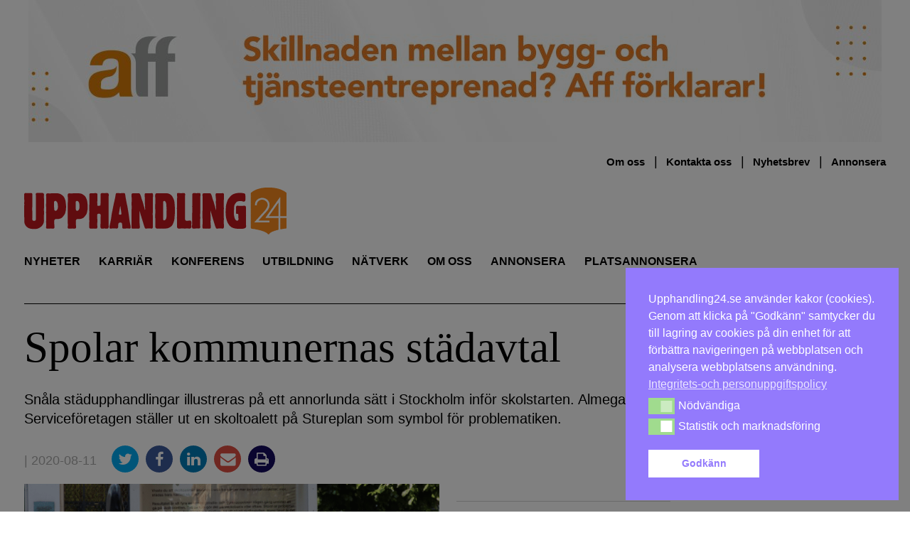

--- FILE ---
content_type: text/html; charset=UTF-8
request_url: https://upphandling24.se/spolar-kommunernas-stadavtal/
body_size: 26274
content:
<!DOCTYPE html>
<html lang="sv-SE">
    <head>
        <meta charset="UTF-8">
        <meta name="viewport" content="width=device-width, initial-scale=1">
        <link rel="profile" href="http://gmpg.org/xfn/11">
        <meta name="robots" content="max-snippet:50, max-image-preview:large">

<!-- Google tag (gtag.js) -->
<script async src="https://www.googletagmanager.com/gtag/js?id=G-WVR95Z7X56"></script>
<script>
  window.dataLayer = window.dataLayer || [];
  function gtag(){dataLayer.push(arguments);}
  gtag('js', new Date());

  gtag('config', 'G-WVR95Z7X56');
</script>


        <script id="nsc_bara_blocking_scripts_inline" data-pagespeed-no-defer data-cfasync nowprocket data-no-optimize="1" data-no-defer="1">window.nsc_bara_blocked_services = [{"serviceId":"googleFonts","serviceName":"Google Fonts  (legacy)","regExPattern":"fonts.googleapis.com|fonts.gstatic.com","regExPatternWithScript":"\/&lt;[^&lt;]*fonts.googleapis.com[^&gt;]*&gt;|&lt;[^&lt;]*fonts.gstatic.com[^&gt;]*&gt;\/"},{"serviceId":"googleAnalytics","serviceName":"Google Analytics","regExPattern":"google-analytics.com\/analytics.js|\/gtag\/js?id=G-[A-Za-z0-9]{5,}|\/gtag\/js?id=UA-[A-Z0-9]{5,}","regExPatternWithScript":"\/&lt;[^&lt;]*google-analytics.com\/analytics.js[^&gt;]*&gt;|&lt;[^&lt;]*\/gtag\/js?id=G-[A-Za-z0-9]{5,}[^&gt;]*&gt;|&lt;[^&lt;]*\/gtag\/js?id=UA-[A-Z0-9]{5,}[^&gt;]*&gt;\/"}];window.nsc_bara_blockedScriptsPerApi = 1 ? true : false;window.nsc_bara_wp_rest_api_url = "https://upphandling24.se/wp-json/";</script>
<script id="nsc_bara_blocking_scripts" data-pagespeed-no-defer data-cfasync nowprocket data-no-optimize="1" data-no-defer="1" type="text/javascript" src="https://upphandling24.se/wp-content/plugins/beautiful-and-responsive-cookie-consent-addon/public/js/nscBlockScripts.js?v=3.8.5"></script>
<title>Spolar kommunernas städavtal &#x2d; Upphandling24</title>
	<style>img:is([sizes="auto" i], [sizes^="auto," i]) { contain-intrinsic-size: 3000px 1500px }</style>
	<script type="text/javascript">
/* <![CDATA[ */
window.koko_analytics = {"url":"https:\/\/upphandling24.se\/wp-admin\/admin-ajax.php?action=koko_analytics_collect","site_url":"https:\/\/upphandling24.se","post_id":45822,"path":"\/spolar-kommunernas-stadavtal\/","method":"cookie","use_cookie":true};
/* ]]> */
</script>

<!-- The SEO Framework av Sybre Waaijer -->
<meta name="robots" content="max-snippet:-1,max-image-preview:standard,max-video-preview:-1" />
<link rel="canonical" href="https://upphandling24.se/spolar-kommunernas-stadavtal/" />
<meta name="description" content="Sn&aring;la st&auml;dupphandlingar illustreras p&aring; ett annorlunda s&auml;tt i Stockholm inf&ouml;r skolstarten. Almega Servicef&ouml;retagen st&auml;ller ut en skoltoalett p&aring; Stureplan som&#8230;" />
<meta property="og:type" content="article" />
<meta property="og:locale" content="sv_SE" />
<meta property="og:site_name" content="Upphandling24" />
<meta property="og:title" content="Spolar kommunernas städavtal" />
<meta property="og:description" content="Sn&aring;la st&auml;dupphandlingar illustreras p&aring; ett annorlunda s&auml;tt i Stockholm inf&ouml;r skolstarten. Almega Servicef&ouml;retagen st&auml;ller ut en skoltoalett p&aring; Stureplan som symbol f&ouml;r problematiken." />
<meta property="og:url" content="https://upphandling24.se/spolar-kommunernas-stadavtal/" />
<meta property="og:image" content="https://upphandling24.se/wp-content/uploads/2020/08/www.tjotta.png" />
<meta property="og:image:width" content="600" />
<meta property="og:image:height" content="300" />
<meta property="article:published_time" content="2020-08-11T06:26:41+00:00" />
<meta property="article:modified_time" content="2020-08-11T06:26:42+00:00" />
<meta name="twitter:card" content="summary_large_image" />
<meta name="twitter:title" content="Spolar kommunernas städavtal" />
<meta name="twitter:description" content="Sn&aring;la st&auml;dupphandlingar illustreras p&aring; ett annorlunda s&auml;tt i Stockholm inf&ouml;r skolstarten. Almega Servicef&ouml;retagen st&auml;ller ut en skoltoalett p&aring; Stureplan som symbol f&ouml;r problematiken." />
<meta name="twitter:image" content="https://upphandling24.se/wp-content/uploads/2020/08/www.tjotta.png" />
<script type="application/ld+json">{"@context":"https://schema.org","@graph":[{"@type":"WebSite","@id":"https://upphandling24.se/#/schema/WebSite","url":"https://upphandling24.se/","name":"Upphandling24","description":"Allt om offentlig upphandling, inköp, LOU och LUF","inLanguage":"sv-SE","potentialAction":{"@type":"SearchAction","target":{"@type":"EntryPoint","urlTemplate":"https://upphandling24.se/search/{search_term_string}/"},"query-input":"required name=search_term_string"},"publisher":{"@type":"Organization","@id":"https://upphandling24.se/#/schema/Organization","name":"Upphandling24","url":"https://upphandling24.se/"}},{"@type":"WebPage","@id":"https://upphandling24.se/spolar-kommunernas-stadavtal/","url":"https://upphandling24.se/spolar-kommunernas-stadavtal/","name":"Spolar kommunernas städavtal &#x2d; Upphandling24","description":"Sn&aring;la st&auml;dupphandlingar illustreras p&aring; ett annorlunda s&auml;tt i Stockholm inf&ouml;r skolstarten. Almega Servicef&ouml;retagen st&auml;ller ut en skoltoalett p&aring; Stureplan som&#8230;","inLanguage":"sv-SE","isPartOf":{"@id":"https://upphandling24.se/#/schema/WebSite"},"breadcrumb":{"@type":"BreadcrumbList","@id":"https://upphandling24.se/#/schema/BreadcrumbList","itemListElement":[{"@type":"ListItem","position":1,"item":"https://upphandling24.se/","name":"Upphandling24"},{"@type":"ListItem","position":2,"item":"https://upphandling24.se/kategori/okategoriserade/","name":"Kategori: Okategoriserade"},{"@type":"ListItem","position":3,"name":"Spolar kommunernas städavtal"}]},"potentialAction":{"@type":"ReadAction","target":"https://upphandling24.se/spolar-kommunernas-stadavtal/"},"datePublished":"2020-08-11T06:26:41+00:00","dateModified":"2020-08-11T06:26:42+00:00","author":{"@type":"Person","@id":"https://upphandling24.se/#/schema/Person/549f9db437774ffeaedcfe88c7edb8e4","name":"Fredrik Mårtensson"}}]}</script>
<!-- / The SEO Framework av Sybre Waaijer | 10.36ms meta | 9.04ms boot -->

<link rel='dns-prefetch' href='//cdn.jsdelivr.net' />

<link rel="alternate" type="application/rss+xml" title="Upphandling24 &raquo; Webbflöde" href="https://upphandling24.se/feed/" />
<link rel="alternate" type="application/rss+xml" title="Upphandling24 &raquo; Kommentarsflöde" href="https://upphandling24.se/comments/feed/" />
<link rel="alternate" type="application/rss+xml" title="Upphandling24 &raquo; Kommentarsflöde för Spolar kommunernas städavtal" href="https://upphandling24.se/spolar-kommunernas-stadavtal/feed/" />
<!-- upphandling24.se is managing ads with Advanced Ads 2.0.13 – https://wpadvancedads.com/ --><script id="uppha-ready">
			window.advanced_ads_ready=function(e,a){a=a||"complete";var d=function(e){return"interactive"===a?"loading"!==e:"complete"===e};d(document.readyState)?e():document.addEventListener("readystatechange",(function(a){d(a.target.readyState)&&e()}),{once:"interactive"===a})},window.advanced_ads_ready_queue=window.advanced_ads_ready_queue||[];		</script>
		<link rel='stylesheet' id='iheg-fontawesome-css' href='https://upphandling24.se/wp-content/plugins/image-hover-effects-block//assets/fontawesome-v5/css/all.min.css?ver=1.4.5' type='text/css' media='all' />
<link rel='stylesheet' id='formidable-css' href='https://upphandling24.se/wp-content/plugins/formidable/css/formidableforms.css?ver=1151614' type='text/css' media='all' />
<link rel='stylesheet' id='wp-block-library-css' href='https://upphandling24.se/wp-includes/css/dist/block-library/style.min.css?ver=6.8.3' type='text/css' media='all' />
<style id='classic-theme-styles-inline-css' type='text/css'>
/*! This file is auto-generated */
.wp-block-button__link{color:#fff;background-color:#32373c;border-radius:9999px;box-shadow:none;text-decoration:none;padding:calc(.667em + 2px) calc(1.333em + 2px);font-size:1.125em}.wp-block-file__button{background:#32373c;color:#fff;text-decoration:none}
</style>
<link rel='stylesheet' id='wp-components-css' href='https://upphandling24.se/wp-includes/css/dist/components/style.min.css?ver=6.8.3' type='text/css' media='all' />
<link rel='stylesheet' id='wp-preferences-css' href='https://upphandling24.se/wp-includes/css/dist/preferences/style.min.css?ver=6.8.3' type='text/css' media='all' />
<link rel='stylesheet' id='wp-block-editor-css' href='https://upphandling24.se/wp-includes/css/dist/block-editor/style.min.css?ver=6.8.3' type='text/css' media='all' />
<style id='wp-block-editor-inline-css' type='text/css'>
    
        .gsteam-members--toolbar {
            padding: 20px;
            border: 1px solid #1f1f1f;
            border-radius: 2px;
        }

        .gsteam-members--toolbar label {
            display: block;
            margin-bottom: 6px;
            margin-top: -6px;
        }

        .gsteam-members--toolbar select {
            width: 250px;
            max-width: 100% !important;
            line-height: 42px !important;
        }

        .gsteam-members--toolbar .gs-team-block--des {
            margin: 10px 0 0;
            font-size: 16px;
        }

        .gsteam-members--toolbar .gs-team-block--des span {
            display: block;
        }

        .gsteam-members--toolbar p.gs-team-block--des a {
            margin-left: 4px;
        }
    
        
</style>
<link rel='stylesheet' id='wp-reusable-blocks-css' href='https://upphandling24.se/wp-includes/css/dist/reusable-blocks/style.min.css?ver=6.8.3' type='text/css' media='all' />
<link rel='stylesheet' id='wp-patterns-css' href='https://upphandling24.se/wp-includes/css/dist/patterns/style.min.css?ver=6.8.3' type='text/css' media='all' />
<link rel='stylesheet' id='wp-editor-css' href='https://upphandling24.se/wp-includes/css/dist/editor/style.min.css?ver=6.8.3' type='text/css' media='all' />
<link rel='stylesheet' id='contact_person_box_block-cgb-style-css-css' href='https://upphandling24.se/wp-content/plugins/gosign-contact-person-box-block/dist/blocks.style.build.css' type='text/css' media='all' />
<link rel='stylesheet' id='iheg-image-hover-css' href='https://upphandling24.se/wp-content/plugins/image-hover-effects-block/assets/css/style.min.css?ver=1.4.5' type='text/css' media='all' />
<link rel='stylesheet' id='icb-cards-style-css' href='https://upphandling24.se/wp-content/plugins/info-cards/build/view.css?ver=0.1.0' type='text/css' media='all' />
<style id='htr-block-modal-builder-block-style-inline-css' type='text/css'>
.wp-block-htr-block-modal-builder-block{margin-bottom:0!important;margin-top:0!important}.htr-modal-content-hide{opacity:0;z-index:-999999999}.htr-modal-content-show{opacity:1;z-index:99999}.htr-modal-prevent-scroll{overflow:hidden}.htr-modal-content{align-items:center;background-color:transparent;border:0;bottom:0;display:flex;height:100%;justify-content:center;left:0;overflow:hidden;padding:0;position:fixed;right:0;top:0;width:100%}.htr-modal-content-wrap{max-height:80%;max-width:80%;overflow-x:hidden;overflow-y:scroll;scrollbar-width:none;-ms-overflow-style:none;background-color:#fff;position:relative}.htr-modal-content-wrap::-webkit-scrollbar{width:0}.htr-modal-content-close-btn{background-color:#000;border:2px solid #fff;border-radius:100%;color:#fff;cursor:pointer;font-size:1.6rem;height:38px;line-height:32px;position:absolute;right:2rem;text-align:center;top:2rem;width:38px;z-index:9999}.htr-modal-content-background{background-color:rgba(0,0,0,.6);bottom:0;height:100%;left:0;position:absolute;right:0;top:0;width:100%}@media(min-width:1280px){.htr-modal-content-wrap{max-width:1280px}}

</style>
<link rel='stylesheet' id='fact-box-style-css' href='https://upphandling24.se/wp-content/plugins/simple-fact-box/fact-box.css?ver=1761754266' type='text/css' media='all' />
<style id='global-styles-inline-css' type='text/css'>
:root{--wp--preset--aspect-ratio--square: 1;--wp--preset--aspect-ratio--4-3: 4/3;--wp--preset--aspect-ratio--3-4: 3/4;--wp--preset--aspect-ratio--3-2: 3/2;--wp--preset--aspect-ratio--2-3: 2/3;--wp--preset--aspect-ratio--16-9: 16/9;--wp--preset--aspect-ratio--9-16: 9/16;--wp--preset--color--black: #000000;--wp--preset--color--cyan-bluish-gray: #abb8c3;--wp--preset--color--white: #ffffff;--wp--preset--color--pale-pink: #f78da7;--wp--preset--color--vivid-red: #cf2e2e;--wp--preset--color--luminous-vivid-orange: #ff6900;--wp--preset--color--luminous-vivid-amber: #fcb900;--wp--preset--color--light-green-cyan: #7bdcb5;--wp--preset--color--vivid-green-cyan: #00d084;--wp--preset--color--pale-cyan-blue: #8ed1fc;--wp--preset--color--vivid-cyan-blue: #0693e3;--wp--preset--color--vivid-purple: #9b51e0;--wp--preset--gradient--vivid-cyan-blue-to-vivid-purple: linear-gradient(135deg,rgba(6,147,227,1) 0%,rgb(155,81,224) 100%);--wp--preset--gradient--light-green-cyan-to-vivid-green-cyan: linear-gradient(135deg,rgb(122,220,180) 0%,rgb(0,208,130) 100%);--wp--preset--gradient--luminous-vivid-amber-to-luminous-vivid-orange: linear-gradient(135deg,rgba(252,185,0,1) 0%,rgba(255,105,0,1) 100%);--wp--preset--gradient--luminous-vivid-orange-to-vivid-red: linear-gradient(135deg,rgba(255,105,0,1) 0%,rgb(207,46,46) 100%);--wp--preset--gradient--very-light-gray-to-cyan-bluish-gray: linear-gradient(135deg,rgb(238,238,238) 0%,rgb(169,184,195) 100%);--wp--preset--gradient--cool-to-warm-spectrum: linear-gradient(135deg,rgb(74,234,220) 0%,rgb(151,120,209) 20%,rgb(207,42,186) 40%,rgb(238,44,130) 60%,rgb(251,105,98) 80%,rgb(254,248,76) 100%);--wp--preset--gradient--blush-light-purple: linear-gradient(135deg,rgb(255,206,236) 0%,rgb(152,150,240) 100%);--wp--preset--gradient--blush-bordeaux: linear-gradient(135deg,rgb(254,205,165) 0%,rgb(254,45,45) 50%,rgb(107,0,62) 100%);--wp--preset--gradient--luminous-dusk: linear-gradient(135deg,rgb(255,203,112) 0%,rgb(199,81,192) 50%,rgb(65,88,208) 100%);--wp--preset--gradient--pale-ocean: linear-gradient(135deg,rgb(255,245,203) 0%,rgb(182,227,212) 50%,rgb(51,167,181) 100%);--wp--preset--gradient--electric-grass: linear-gradient(135deg,rgb(202,248,128) 0%,rgb(113,206,126) 100%);--wp--preset--gradient--midnight: linear-gradient(135deg,rgb(2,3,129) 0%,rgb(40,116,252) 100%);--wp--preset--font-size--small: 13px;--wp--preset--font-size--medium: 20px;--wp--preset--font-size--large: 24px;--wp--preset--font-size--x-large: 42px;--wp--preset--font-size--normal: 16px;--wp--preset--spacing--20: 0.44rem;--wp--preset--spacing--30: 0.67rem;--wp--preset--spacing--40: 1rem;--wp--preset--spacing--50: 1.5rem;--wp--preset--spacing--60: 2.25rem;--wp--preset--spacing--70: 3.38rem;--wp--preset--spacing--80: 5.06rem;--wp--preset--shadow--natural: 6px 6px 9px rgba(0, 0, 0, 0.2);--wp--preset--shadow--deep: 12px 12px 50px rgba(0, 0, 0, 0.4);--wp--preset--shadow--sharp: 6px 6px 0px rgba(0, 0, 0, 0.2);--wp--preset--shadow--outlined: 6px 6px 0px -3px rgba(255, 255, 255, 1), 6px 6px rgba(0, 0, 0, 1);--wp--preset--shadow--crisp: 6px 6px 0px rgba(0, 0, 0, 1);}:where(.is-layout-flex){gap: 0.5em;}:where(.is-layout-grid){gap: 0.5em;}body .is-layout-flex{display: flex;}.is-layout-flex{flex-wrap: wrap;align-items: center;}.is-layout-flex > :is(*, div){margin: 0;}body .is-layout-grid{display: grid;}.is-layout-grid > :is(*, div){margin: 0;}:where(.wp-block-columns.is-layout-flex){gap: 2em;}:where(.wp-block-columns.is-layout-grid){gap: 2em;}:where(.wp-block-post-template.is-layout-flex){gap: 1.25em;}:where(.wp-block-post-template.is-layout-grid){gap: 1.25em;}.has-black-color{color: var(--wp--preset--color--black) !important;}.has-cyan-bluish-gray-color{color: var(--wp--preset--color--cyan-bluish-gray) !important;}.has-white-color{color: var(--wp--preset--color--white) !important;}.has-pale-pink-color{color: var(--wp--preset--color--pale-pink) !important;}.has-vivid-red-color{color: var(--wp--preset--color--vivid-red) !important;}.has-luminous-vivid-orange-color{color: var(--wp--preset--color--luminous-vivid-orange) !important;}.has-luminous-vivid-amber-color{color: var(--wp--preset--color--luminous-vivid-amber) !important;}.has-light-green-cyan-color{color: var(--wp--preset--color--light-green-cyan) !important;}.has-vivid-green-cyan-color{color: var(--wp--preset--color--vivid-green-cyan) !important;}.has-pale-cyan-blue-color{color: var(--wp--preset--color--pale-cyan-blue) !important;}.has-vivid-cyan-blue-color{color: var(--wp--preset--color--vivid-cyan-blue) !important;}.has-vivid-purple-color{color: var(--wp--preset--color--vivid-purple) !important;}.has-black-background-color{background-color: var(--wp--preset--color--black) !important;}.has-cyan-bluish-gray-background-color{background-color: var(--wp--preset--color--cyan-bluish-gray) !important;}.has-white-background-color{background-color: var(--wp--preset--color--white) !important;}.has-pale-pink-background-color{background-color: var(--wp--preset--color--pale-pink) !important;}.has-vivid-red-background-color{background-color: var(--wp--preset--color--vivid-red) !important;}.has-luminous-vivid-orange-background-color{background-color: var(--wp--preset--color--luminous-vivid-orange) !important;}.has-luminous-vivid-amber-background-color{background-color: var(--wp--preset--color--luminous-vivid-amber) !important;}.has-light-green-cyan-background-color{background-color: var(--wp--preset--color--light-green-cyan) !important;}.has-vivid-green-cyan-background-color{background-color: var(--wp--preset--color--vivid-green-cyan) !important;}.has-pale-cyan-blue-background-color{background-color: var(--wp--preset--color--pale-cyan-blue) !important;}.has-vivid-cyan-blue-background-color{background-color: var(--wp--preset--color--vivid-cyan-blue) !important;}.has-vivid-purple-background-color{background-color: var(--wp--preset--color--vivid-purple) !important;}.has-black-border-color{border-color: var(--wp--preset--color--black) !important;}.has-cyan-bluish-gray-border-color{border-color: var(--wp--preset--color--cyan-bluish-gray) !important;}.has-white-border-color{border-color: var(--wp--preset--color--white) !important;}.has-pale-pink-border-color{border-color: var(--wp--preset--color--pale-pink) !important;}.has-vivid-red-border-color{border-color: var(--wp--preset--color--vivid-red) !important;}.has-luminous-vivid-orange-border-color{border-color: var(--wp--preset--color--luminous-vivid-orange) !important;}.has-luminous-vivid-amber-border-color{border-color: var(--wp--preset--color--luminous-vivid-amber) !important;}.has-light-green-cyan-border-color{border-color: var(--wp--preset--color--light-green-cyan) !important;}.has-vivid-green-cyan-border-color{border-color: var(--wp--preset--color--vivid-green-cyan) !important;}.has-pale-cyan-blue-border-color{border-color: var(--wp--preset--color--pale-cyan-blue) !important;}.has-vivid-cyan-blue-border-color{border-color: var(--wp--preset--color--vivid-cyan-blue) !important;}.has-vivid-purple-border-color{border-color: var(--wp--preset--color--vivid-purple) !important;}.has-vivid-cyan-blue-to-vivid-purple-gradient-background{background: var(--wp--preset--gradient--vivid-cyan-blue-to-vivid-purple) !important;}.has-light-green-cyan-to-vivid-green-cyan-gradient-background{background: var(--wp--preset--gradient--light-green-cyan-to-vivid-green-cyan) !important;}.has-luminous-vivid-amber-to-luminous-vivid-orange-gradient-background{background: var(--wp--preset--gradient--luminous-vivid-amber-to-luminous-vivid-orange) !important;}.has-luminous-vivid-orange-to-vivid-red-gradient-background{background: var(--wp--preset--gradient--luminous-vivid-orange-to-vivid-red) !important;}.has-very-light-gray-to-cyan-bluish-gray-gradient-background{background: var(--wp--preset--gradient--very-light-gray-to-cyan-bluish-gray) !important;}.has-cool-to-warm-spectrum-gradient-background{background: var(--wp--preset--gradient--cool-to-warm-spectrum) !important;}.has-blush-light-purple-gradient-background{background: var(--wp--preset--gradient--blush-light-purple) !important;}.has-blush-bordeaux-gradient-background{background: var(--wp--preset--gradient--blush-bordeaux) !important;}.has-luminous-dusk-gradient-background{background: var(--wp--preset--gradient--luminous-dusk) !important;}.has-pale-ocean-gradient-background{background: var(--wp--preset--gradient--pale-ocean) !important;}.has-electric-grass-gradient-background{background: var(--wp--preset--gradient--electric-grass) !important;}.has-midnight-gradient-background{background: var(--wp--preset--gradient--midnight) !important;}.has-small-font-size{font-size: var(--wp--preset--font-size--small) !important;}.has-medium-font-size{font-size: var(--wp--preset--font-size--medium) !important;}.has-large-font-size{font-size: var(--wp--preset--font-size--large) !important;}.has-x-large-font-size{font-size: var(--wp--preset--font-size--x-large) !important;}
:where(.wp-block-post-template.is-layout-flex){gap: 1.25em;}:where(.wp-block-post-template.is-layout-grid){gap: 1.25em;}
:where(.wp-block-columns.is-layout-flex){gap: 2em;}:where(.wp-block-columns.is-layout-grid){gap: 2em;}
:root :where(.wp-block-pullquote){font-size: 1.5em;line-height: 1.6;}
</style>
<link rel='stylesheet' id='kommentarer-styles-css' href='https://upphandling24.se/wp-content/plugins/Kommentar-shortcode/css/kommentarer-styles.css?ver=6.8.3' type='text/css' media='all' />
<link rel='stylesheet' id='eb-reusable-block-style-68942-css' href='https://upphandling24.se/wp-content/uploads/eb-style/reusable-blocks/eb-reusable-68942.min.css?ver=3808b5a87d' type='text/css' media='all' />
<link rel='stylesheet' id='SFSImainCss-css' href='https://upphandling24.se/wp-content/plugins/ultimate-social-media-icons/css/sfsi-style.css?ver=2.9.5' type='text/css' media='all' />
<link rel='stylesheet' id='nsc_bar_nice-cookie-consent-css' href='https://upphandling24.se/wp-content/plugins/beautiful-and-responsive-cookie-consent/public/cookieNSCconsent.min.css?ver=4.9.1' type='text/css' media='all' />

<link rel='stylesheet' id='upphandling24-style-css' href='https://upphandling24.se/wp-content/themes/uh24/less/style.css?ver=3.0.7' type='text/css' media='all' />
<link rel='stylesheet' id='font-awesome-css' href='https://upphandling24.se/wp-content/themes/uh24/less/font-awesome/css/font-awesome.min.css?ver=6.8.3' type='text/css' media='all' />
<link rel='stylesheet' id='tablepress-default-css' href='https://upphandling24.se/wp-content/plugins/tablepress/css/build/default.css?ver=3.2.5' type='text/css' media='all' />
<link rel='stylesheet' id='unslider-css-css' href='https://upphandling24.se/wp-content/plugins/advanced-ads-slider/public/assets/css/unslider.css?ver=2.0.2' type='text/css' media='all' />
<link rel='stylesheet' id='slider-css-css' href='https://upphandling24.se/wp-content/plugins/advanced-ads-slider/public/assets/css/slider.css?ver=2.0.2' type='text/css' media='all' />
<script type="text/javascript" src="https://upphandling24.se/wp-includes/js/jquery/jquery.min.js?ver=3.7.1" id="jquery-core-js"></script>
<script type="text/javascript" src="https://upphandling24.se/wp-includes/js/jquery/jquery-migrate.min.js?ver=3.4.1" id="jquery-migrate-js"></script>
<script type="text/javascript" id="nsc_bara_gtm_loader_js-js-before">
/* <![CDATA[ */
var nsc_bara_php_gtm_vars = {"gtm_id": "GTM-T3KSKFX","dataLayerName":"dataLayer","gtmHostname":"www.googletagmanager.com","gtmUrl":""};
/* ]]> */
</script>
<script type="text/javascript" src="https://upphandling24.se/wp-content/plugins/beautiful-and-responsive-cookie-consent-addon/public/js/nscGTM.js?ver=3.8.5" id="nsc_bara_gtm_loader_js-js"></script>
<script type="text/javascript" id="advanced-ads-advanced-js-js-extra">
/* <![CDATA[ */
var advads_options = {"blog_id":"1","privacy":{"enabled":false,"state":"not_needed"}};
/* ]]> */
</script>
<script type="text/javascript" src="https://upphandling24.se/wp-content/plugins/advanced-ads/public/assets/js/advanced.min.js?ver=2.0.13" id="advanced-ads-advanced-js-js"></script>
<script type="text/javascript" id="advanced_ads_pro/visitor_conditions-js-extra">
/* <![CDATA[ */
var advanced_ads_pro_visitor_conditions = {"referrer_cookie_name":"advanced_ads_pro_visitor_referrer","referrer_exdays":"365","page_impr_cookie_name":"advanced_ads_page_impressions","page_impr_exdays":"3650"};
/* ]]> */
</script>
<script type="text/javascript" src="https://upphandling24.se/wp-content/plugins/advanced-ads-pro/modules/advanced-visitor-conditions/inc/conditions.min.js?ver=3.0.8" id="advanced_ads_pro/visitor_conditions-js"></script>
<link rel="EditURI" type="application/rsd+xml" title="RSD" href="https://upphandling24.se/xmlrpc.php?rsd" />
<link rel="alternate" title="oEmbed (JSON)" type="application/json+oembed" href="https://upphandling24.se/wp-json/oembed/1.0/embed?url=https%3A%2F%2Fupphandling24.se%2Fspolar-kommunernas-stadavtal%2F" />
<link rel="alternate" title="oEmbed (XML)" type="text/xml+oembed" href="https://upphandling24.se/wp-json/oembed/1.0/embed?url=https%3A%2F%2Fupphandling24.se%2Fspolar-kommunernas-stadavtal%2F&#038;format=xml" />
<meta name="follow.[base64]" content="1P2zaRh0fSjGW2yZ2tcc"/><script>document.documentElement.className += " js";</script>
<script>advads_items = { conditions: {}, display_callbacks: {}, display_effect_callbacks: {}, hide_callbacks: {}, backgrounds: {}, effect_durations: {}, close_functions: {}, showed: [] };</script><style type="text/css" id="uppha-layer-custom-css"></style>         <style type="text/css">
             .article-types, .site-header .main-navigation .primary-menu .highlight a { color: #cc3b3b; }
             button, input[type=button], input[type=reset], input[type=submit] { background: #c93a3a; }
             button, input[type=button]:hover, input[type=reset]:active, input[type=submit]:focus { background: #c93a3a; }
             button:hover, button:active, button:focus { background: #d35858;}
         </style>
    		<script type="text/javascript">
			var advadsCfpQueue = [];
			var advadsCfpAd = function( adID ) {
				if ( 'undefined' === typeof advadsProCfp ) {
					advadsCfpQueue.push( adID )
				} else {
					advadsProCfp.addElement( adID )
				}
			}
		</script>
		<noscript><style>.lazyload[data-src]{display:none !important;}</style></noscript><style>.lazyload{background-image:none !important;}.lazyload:before{background-image:none !important;}</style>		<style type="text/css" id="wp-custom-css">
			.type-partnerartikel p a { color: #2E8BC0 !important;}

.image-and-content {
	display: flex;
}
.image-and-content picture {
	min-width: 30%;
  margin-right: 10px;
}

.anchor-with-margin {
	position: absolute;
	top: -80px;
}

.nyttjobb {
	position: relative;
}
.nyttjobb-widget .teaser-text h2 {
   font-size: 1.3em; 
}
.nyttjobb-widget .teaser-text p {
   font-size: 16px;
}

.archive .image-and-content {
	display: flex;
}
.archive .image-and-content h2 {
	font-size: 2.0em;
}
.archive .image-and-content img {
	min-width: 200px;
	max-width: 200px;
	margin-right: 20px;
}

.type-partnerartikel .teaser h6 {
font-family: Hind, sans-serif;
}

/*
 *  Style the utbildningar preview list
 */
.utbildningar-preview img {
		margin-bottom: 10px;
}

.utbildningar-preview li a, 
.utbildningar-preview a h2 {
	  font-weight: 600;
		transition: color .25s; 
		color: #000;
}

.utbildningar-preview li a:hover, .utbildningar-preview a h2:hover {
	color: #5d5d5d;
}


@media only screen and (min-width: 970px) {
	.site-header {
		min-height: 180px;
	}
.navbar-sticky{
	position: fixed;
	top: 0;
	right: 0;
	left: 0;
	background-color: white;
	z-index: 100;
	margin-left: auto;
	margin-right: auto;
	transition: top 0.3s;
	display: flex;
	transition: all 0.2s ease;
}
	.navbar-sticky .main-navigation {
		display: flex;
		flex: 1;
	}
	.navbar-sticky .main-navigation .primary-menu .nav-menu li {
		margin-right: 1.0rem;
	}
.navbar-sticky #site-logo {
	max-width: 150px;
	display: inline-block !important;
	border-bottom: 1px solid #000;
	margin-right: 0;
	padding-right: 1.5rem;
	margin-top: 1.4rem;
}
	
}

/* Create styling for the inko inline post display */
.inko-container{
	margin: 0px;
  padding: 6px;
  -webkit-box-shadow: 0px 0px 0px 0px rgba(0,0,0,0.2);
  -moz-box-shadow: 1px 1px 1px 1px rgba(0,0,0,0.2);
  box-shadow: 0px 0px 0px 1px rgba(0,0,0,0.2);
}
.inko-posts-container>.full{
	padding: 6px;
}
.inko-posts-container>.half{
	width: 50%;
	display: inline-grid;
	padding: 6px;
}
.inko-posts-container p:last-of-type{
display: none;
}
.inko-posts-container>.inko-site-logo {
	margin-bottom: 4px;
}
.inko-posts-inner > h2 {
	font-size: 1.5em;
}

.inko-site-logo {
	display: flex;
	align-items: center;
}

.inko-site-logo p {
	padding-left: 6px;
	font-weight: 400;
	font-size: 14px;
	margin-top: 14px;
}
.inko-site-logo img {
	padding: 6px;
	max-width: 200px;
}

@media (max-width: 768px) {
.inko-posts-inner > h2 {
    font-size: 1em;
}
.inko-site-logo p {
	font-size: 12px;
}
}

.large-100 .teaser.thumbnail-large h2 { 
	font-size: 2.3em !important
}

.large-300 .teaser.thumbnail-large h2 { 
	font-size: 1.3em !important
}


/* speaker event box styling */
.speaker-container, .event-partner-row{
	display: flex;
	flex-wrap: wrap;
  align-content: flex-start;
}
.speaker-cell {
	width: 25%;
	text-align: center;
}
.speaker-image>img{
	margin-left: auto;
	margin-right: auto;
}
.speaker-description {
	max-width: 160px;
	margin-left: auto;
	margin-right: auto;
	font-size: 15px;
	line-height: 1.3;
}

.event-partner-cell{
	text-align: center;
	margin-bottom: 20px;
	width: 33%;
}

.event-partner-cell > a > img{
	max-height: 100px;
	margin-left: auto;
	margin-right: auto;
}


/* Related posts styling */
.related-article-title{
	font-size: 20px;	
}
img.related-post-image{
	max-width: 100%;
}
.custom-related-posts{
	display: flex;
	display: -webkit-flex; /* Safari */
	flex-direction: column;
	justify-content: center;
	flex: 1;
	background: #FCF4EC;
	padding: 10px;
}

li.related-post.extended_view{
	margin: 0 1% 0px 0;
	flex-grow: 1;
	flex-basis: 0;
}


/*
 * Center ad image in panorama slider
 * */
.panorama>div>a>img{
	display:block !important;
	margin-left: auto;
  margin-right: auto;
}
.advads-size-tooltip-w>img{
	display:block;
	margin-left: auto;
  margin-right: auto;
}

/*
 * Remove list indicators for advanced ad sliders
 * */
.uppha-slider>ul{
	margin-left:0px;
}
.uppha-slider>ul>li{
	display:block;
}

button a, button a:visited {
	color: #fff;
}

.teaser-image.large img {
	width: 100% !important;
}

.wpp_def_noPath {
	display:none;
}


/* Fix for the employer logo width */
.platsannons .large-300 .employer_logo {
    border: 0px solid #e1e1e1;
}

.platsannons .large-300 .employer_logo > img {
    margin: auto;
    width: auto;
    max-height: 100px;
    padding: 15px 10px;
}




hr {
	clear: both;
}

.page-id-24312 input[type=submit] {
	background: #009688;
}

.page-id-24312 input[type=submit]:hover {
	background: #018477;
}

.page-id-24312
	h1, h2, h3, h4, h5, h6, p, hr {
	margin-bottom: 1.5rem;
}

@media only screen and (max-width:640px) {
	.page-id-24312 td {
		display: block;
		width: 100%;
	}
}


/* Fix to center panorama ad */
.panorama .adContainer[class*="980"],
.panorama .adContainer[class*="975"],
.panorama .adContainer[class*="970"],
.panorama .adContainer[class*="728"] {
    display:block;
    margin-left: auto;
    margin-right: auto;
}
.adContainer[class*="980"] {
    width:980px;   
}
.adContainer[class*="975"] {
    width:975px;   
}
.adContainer[class*="970"] {
    width:970px;   
}
.adContainer[class*="728"] {
    width:728px;
}


/* Utbildning right column background */
@media (min-width: 1260px) {
    .single-utbildning .utbildning-custom-right-content {
        padding-left: 15px;
        border-left: 1px solid #ccc;
        border-top: none;
    }
    .single-utbildning .utbildning-custom-right-content > .widget-title:first-child {
        border-top: none;
    }
}

/* Extra input fields style */
input[type="text"], input[type="email"] {
    background-color: #f5f5f5;
}

/*
 * Lägger ett block taggat med static-button-wrapper längst ner på sidan
 */
.hide-scroll, .show-scroll{
	display:none;
}

.static-button-wrapper{
	font-family: Lato, sans-serif;
	font-size: 22px;
	position: fixed;
	text-align: center;
	bottom: 0;
	z-index: 1001;
	-webkit-box-pack: center;
	-webkit-justify-content: center;
	-ms-flex-pack: center;
	justify-content: center;
	-webkit-box-align: center;
	-webkit-align-items: center;
	-ms-flex-align: center;
	align-items: center;
	width: 604px;
	display: flex;
}

.chat-sample{
	  background: #cc2020;
    height: 35px;
    margin-left: 10px;
    float: right;
    -webkit-box-pack: center;
    -webkit-justify-content: center;
    -ms-flex-pack: center;
    justify-content: center;
    -webkit-box-align: center;
    -webkit-align-items: center;
    -ms-flex-align: center;
    align-items: center;
    box-shadow: none;
    -webkit-transition: all 500ms ease;
    transition: all 500ms ease;
    color: black;
    font-size: 14px;
    font-weight: 400;
    text-decoration: none;
    text-transform: none;
		border-color: #cccccc;
    border-style: solid;
		border-width: 1px;
	  border-radius: 4px;
		text-shadow: none;
    
}
.chat-sample>div{
	padding: 0px 11px;
	font-family: Lato, sans-serif;
	color: white;
	font-weight: bold;
	font-size: 22px;
}

@media(max-width: 768px) {
.static-button-wrapper{
    left: 0;
    bottom: 0;
    right: 5%;
    width: 100%;
}
.chat-sample{
    width: 50%;
    height: 30px;
    margin-right: 0;
    border-top-left-radius: 0;
    border-top-right-radius: 0;
    box-shadow: none;
}
}

#xstat {
   border-collapse: collapse;
  width: 100%;
}

#xstat  td, #xstat th {
  border: 1px solid #ddd;
  padding: 8px;
}

#xstat tr:nth-child(even){background-color: #f2f2f2;}

#xstat tr:hover {background-color: #ddd;}

#xstat th {
  padding-top: 12px;
  padding-bottom: 12px;
  text-align: left;
  background-color: #cc0000;
  color: white;
}

.utbbox {
	background-color: #fffff9;
	border: #d3d3d3;
	padding: 1.25rem;
	margin: 0.25rem 2.25rem 1.25rem 0rem;
	}

.large-300 .teaser h2, .large-300 .teaser h2.large, .large-300 .teaser h2.medium, .large-300 .teaser h2.small {
    font-size: 1.5em;
	}
	

.large-100 .teaser.thumbnail-large h2 { 
font-size:3em;
}

.comment-link {
	font-weight:600;
}

.platsannons h2, h3, h4 {
	font-size: 1.2em;
	font-family:Hind, sans-serif;
	font-weight: 600;
	margin-block-end: 0.1em;
}
.contactInfo .job_information h2 {
	font-size: 1.2em;
	font-family:Hind;
	font-weight: 600;
	margin-block-end: 0.1em;
}

.uppha-highlight-wrapper p {
	font-weight: normal; }


.widget h3 {
	font-size: 1em;
	font-family:Hind;
	font-weight: 600;
	margin-block-end: 0.1em;
}

.job-desc  h1 {
	font-size: 1.2em;
	font-family:Hind;
	font-weight: 600;
	margin-block-end: 0.1em;
}


.company-footer  h1 {
	font-size: 1.2em;
	font-family:Hind;
	font-weight: 600;
	margin-block-end: 0.1em;
}

.type-partnerartikel  h6 {
	font-size: 0.7em;
	font-family:Hind, sans-serif;
	font-weight: 600;
	color: black;
	margin-block-end: 0.1em;
}

.type-partnerartikel a, h2, p {
	color: black;
}

.ad-marking-partnerartikel p {
	font-size: 15px;
	line-height: 1.2;
  background: #a0a0a0
	
}

.large-300 .teaser h2, .large-300 .teaser h2.large, .large-300 .teaser h2.medium, .large-300 .teaser h2.small {
    font-size: 1.2em;
	line-height: 1.2em;
	}


.large-300 .teaser .teaser-image, .large-300 .teaser .teaser-image.alignleft, .large-300 .teaser .teaser-image.alignright {
   
    margin: 0 0 0.3rem;
    padding: 0;
}

.panorama {
	max-width: 1200px;
	margin: auto;
}

.platsannons .large-300 .employer_logo > img {
    max-height:150px;
}

blockquote {
    font-family: "EB Garamond", serif;
    font-size: 28px;
    font-style: italic;
    font-weight: 400;
	  hyphens: auto;
    width: auto;
    margin: 40px 0;
    padding-left: 20px; /* Padding between the border and text */
    padding-right: 40px;
    line-height: 1.4;
    color: #a67c2d !important; /* Golden brown text color */
    background: transparent;
    text-align: left;
    border-left: 4px solid #a67c2d; /* Single golden brown line on the left */
    position: relative;
    display: block;
}

/* Reset any paragraph margins inside the blockquote */
blockquote p {
    margin: 0;
    padding: 0;
}

/* Media query for mobile devices */
@media screen and (max-width: 768px) {
    blockquote {
        font-size: 22px; /* Slightly smaller font */
        padding-left: 15px; /* Adjust padding for mobile */
        border-left: 3px solid #a67c2d; /* Slightly thinner line on mobile */
    }
}

h1.wp-block-heading.has-text-align-center, h2.wp-block-heading.has-text-align-center {
    text-align: center !important;
}

p.has-text-align-center {
    text-align: center !important;
}		</style>
		    <script>
        function debounce(method, delay) {
            clearTimeout(method._tId);
            method._tId= setTimeout(function(){
                method();
            }, delay);
        }
        function handleScroll() {
            var currentScrollPos = window.pageYOffset;
            var nav = document.getElementById("logo-and-menu");
            var navBounding = nav.getBoundingClientRect();
            var logoBounding = document.getElementById("logo-and-menu").getBoundingClientRect();
            if((logoBounding.bottom + logoBounding.height + 250) < window.pageYOffset){
                nav.classList.add("navbar-sticky");
            }else if((logoBounding.bottom + logoBounding.height + 210) > window.pageYOffset){
                nav.classList.remove("navbar-sticky");
            }
        }
        var prevScrollpos = window.pageYOffset;
        window.onscroll = function() {
            debounce(handleScroll, 2);
        }
    </script>

    </head>

    <body class="wp-singular post-template-default single single-post postid-45822 single-format-standard wp-theme-uh24 sfsi_actvite_theme_default group-blog">

        <!-- Panorama ad -->
                    <div id="panorama-1" class="panorama">
                <div><div data-uppha-trackid="104546" data-uppha-trackbid="1" class="uppha-target" id="uppha-2771157093"><a data-no-instant="1" href="https://link.upphandling24.se/vdDM8o" rel="noopener" class="a2t-link" target="_blank" aria-label="Annons Aff &#8211; Banner &#8211; 251020 (1200 x 200 px)"><img src="[data-uri]" alt=""  width="1200" height="200" data-src="https://upphandling24.se/wp-content/uploads/2025/10/Annons-Aff-Banner-251020-1200-x-200-px.jpg" decoding="async" class="lazyload" data-eio-rwidth="1200" data-eio-rheight="200" /><noscript><img src="https://upphandling24.se/wp-content/uploads/2025/10/Annons-Aff-Banner-251020-1200-x-200-px.jpg" alt=""  width="1200" height="200" data-eio="l" /></noscript></a></div></div>            </div>
        
        <a class="skip-link screen-reader-text" href="#content">Skip to content</a>

        <!-- Header -->
        <header id="masthead" class="site-header" role="banner">

            <!-- Top navigation -->
            <nav id="top-navigation" class="" role="navigation">

                <div id="top-navigation-inner">

                    <!-- Top menu -->
                    <div id="top-menu" class="menu-toppmeny-container"><ul id="menu-toppmeny" class="top-menu-items"><li id="om-oss" class="menu-item menu-item-type-post_type menu-item-object-page menu-item-18753"><a href="https://upphandling24.se/om-oss/">Om oss</a></li>
<li id="kontakta-oss" class="menu-item menu-item-type-post_type menu-item-object-page menu-item-89784"><a href="https://upphandling24.se/om-oss/kontakta-oss/">Kontakta oss</a></li>
<li id="nyhetsbrev" class="menu-item menu-item-type-post_type menu-item-object-page menu-item-31641"><a href="https://upphandling24.se/prenumerera-pa-vara-nyhetsbrev/">Nyhetsbrev</a></li>
<li id="annonsera" class="menu-item menu-item-type-post_type menu-item-object-page menu-item-96779"><a href="https://upphandling24.se/annonsera/">Annonsera</a></li>
</ul></div>                </div>
            </nav>

            <!-- Logo, extra and main menu -->
            <div id="logo-and-menu">

                <!-- Logo -->
                <div id="site-logo">
                                            <a class="site-logo" href="https://upphandling24.se/" rel="home">
                            <img src="[data-uri]" alt="Upphandling24" data-src="https://upphandling24.se/wp-content/uploads/2019/02/upphandling24.png" decoding="async" class="lazyload" width="370" height="67" data-eio-rwidth="370" data-eio-rheight="67"><noscript><img src="https://upphandling24.se/wp-content/uploads/2019/02/upphandling24.png" alt="Upphandling24" data-eio="l"></noscript>
                        </a>
                                    </div>

                
                
                
                
                <!-- Site navigation / Main menu -->
                <nav id="site-navigation" class="main-navigation" role="navigation">
                    <button class="menu-toggle">Meny <i class="fa fa-bars"></i></button>
                    <div class="primary-menu"><ul id="menu-huvudmeny" class="nav-menu"><li id="nyheter" class="menu-item menu-item-type-custom menu-item-object-custom menu-item-home menu-item-has-children menu-item-18"><a href="https://upphandling24.se/">Nyheter</a>
<ul class="sub-menu">
	<li id="debatt" class="menu-item menu-item-type-post_type menu-item-object-page menu-item-9212"><a href="https://upphandling24.se/debatt/">Debatt</a></li>
</ul>
</li>
<li id="karriar" class="menu-item menu-item-type-post_type menu-item-object-page menu-item-has-children menu-item-21"><a href="https://upphandling24.se/karriar/">Karriär</a>
<ul class="sub-menu">
	<li id="lonestatistik" class="menu-item menu-item-type-custom menu-item-object-custom menu-item-33343"><a href="https://upphandling24.se/loner-2025/">Lönestatistik</a></li>
	<li id="lediga-jobb" class="menu-item menu-item-type-post_type menu-item-object-page menu-item-1071"><a href="https://upphandling24.se/karriar/alla-lediga-jobb/">Lediga jobb</a></li>
	<li id="manadens-profil" class="menu-item menu-item-type-taxonomy menu-item-object-category menu-item-97979"><a href="https://upphandling24.se/kategori/manadens-profil/">Månadens profil</a></li>
	<li id="platsannonsera" class="menu-item menu-item-type-post_type menu-item-object-page menu-item-80718"><a href="https://upphandling24.se/platsannonsera/">Platsannonsera</a></li>
	<li id="student" class="menu-item menu-item-type-post_type menu-item-object-page menu-item-12125"><a href="https://upphandling24.se/karriar/student/">Student</a></li>
	<li id="utbildningar" class="menu-item menu-item-type-custom menu-item-object-custom menu-item-20629"><a href="https://upphandling24.se/utbildningar/">Utbildningar</a></li>
</ul>
</li>
<li id="konferens" class="menu-item menu-item-type-post_type menu-item-object-page menu-item-75257"><a href="https://upphandling24.se/konferenser-2/">Konferens</a></li>
<li id="utbildning" class="menu-item menu-item-type-post_type menu-item-object-page menu-item-has-children menu-item-24502"><a href="https://upphandling24.se/utbildningar/">Utbildning</a>
<ul class="sub-menu">
	<li id="ai-for-upphandlare" class="menu-item menu-item-type-custom menu-item-object-custom menu-item-101254"><a href="https://upphandling24.se/arkiv/event/ai/">AI för upphandlare</a></li>
	<li id="avtalsforvaltning" class="menu-item menu-item-type-custom menu-item-object-custom menu-item-99051"><a href="https://upphandling24.se/arkiv/event/avtalsforvaltning/">Avtalsförvaltning</a></li>
	<li id="entreprenadupphandling-och-ama-af" class="menu-item menu-item-type-custom menu-item-object-custom menu-item-99047"><a href="https://upphandling24.se/arkiv/event/amaaf/">Entreprenadupphandling och AMA AF</a></li>
	<li id="kvalificerad-entreprenadupphandlare" class="menu-item menu-item-type-custom menu-item-object-custom menu-item-99053"><a href="https://upphandling24.se/arkiv/event/entreprenad/">Kvalificerad entreprenadupphandlare</a></li>
	<li id="kvalificerad-it-upphandlare" class="menu-item menu-item-type-custom menu-item-object-custom menu-item-99054"><a href="https://upphandling24.se/arkiv/event/it/">Kvalificerad IT-upphandlare</a></li>
	<li id="leda-upphandlingar-effektivt" class="menu-item menu-item-type-custom menu-item-object-custom menu-item-99050"><a href="https://upphandling24.se/arkiv/event/projekt/">Leda upphandlingar effektivt</a></li>
	<li id="lou-pa-tva-dagar" class="menu-item menu-item-type-custom menu-item-object-custom menu-item-99046"><a href="https://upphandling24.se/arkiv/event/lou/">LOU på två dagar</a></li>
	<li id="ramavtal" class="menu-item menu-item-type-custom menu-item-object-custom menu-item-99055"><a href="https://upphandling24.se/arkiv/event/ramavtal/">Ramavtal</a></li>
	<li id="robusta-it-avtal" class="menu-item menu-item-type-custom menu-item-object-custom menu-item-101837"><a href="https://upphandling24.se/arkiv/event/itavtal/">Robusta IT-avtal</a></li>
	<li id="sakerhetsskyddad-upphandling" class="menu-item menu-item-type-custom menu-item-object-custom menu-item-99048"><a href="https://upphandling24.se/arkiv/event/sakerhetsskydd/">Säkerhetsskyddad upphandling</a></li>
</ul>
</li>
<li id="natverk" class="menu-item menu-item-type-post_type menu-item-object-page menu-item-has-children menu-item-46727"><a href="https://upphandling24.se/natverk/">Nätverk</a>
<ul class="sub-menu">
	<li id="upphandlare" class="menu-item menu-item-type-custom menu-item-object-custom menu-item-74098"><a href="https://upphandling24.se/arkiv/event/natverk-upphandlare-2/?avs=meny">Upphandlare</a></li>
	<li id="avtalsuppfoljning" class="menu-item menu-item-type-custom menu-item-object-custom menu-item-74099"><a href="https://upphandling24.se/arkiv/event/natverk-avtalsuppfoljning-2/?avs=meny">Avtalsuppföljning</a></li>
	<li id="entreprenadupphandlare" class="menu-item menu-item-type-custom menu-item-object-custom menu-item-74100"><a href="https://upphandling24.se/arkiv/event/natverk-entreprenad/?avs=meny">Entreprenadupphandlare</a></li>
	<li id="it-upphandlare" class="menu-item menu-item-type-custom menu-item-object-custom menu-item-74101"><a href="https://upphandling24.se/arkiv/event/natverk-it/?avs=meny">IT-upphandlare</a></li>
</ul>
</li>
<li id="om-oss" class="menu-item menu-item-type-post_type menu-item-object-page menu-item-has-children menu-item-22"><a href="https://upphandling24.se/om-oss/">Om oss</a>
<ul class="sub-menu">
	<li id="om-oss" class="menu-item menu-item-type-post_type menu-item-object-page menu-item-19053"><a href="https://upphandling24.se/om-oss/">Om oss</a></li>
	<li id="kontakta-oss" class="menu-item menu-item-type-post_type menu-item-object-page menu-item-89571"><a href="https://upphandling24.se/om-oss/kontakta-oss/">Kontakta oss</a></li>
	<li id="nyhetsbrev" class="menu-item menu-item-type-post_type menu-item-object-page menu-item-31642"><a href="https://upphandling24.se/prenumerera-pa-vara-nyhetsbrev/">Nyhetsbrev</a></li>
</ul>
</li>
<li id="annonsera" class="menu-item menu-item-type-post_type menu-item-object-page menu-item-95530"><a href="https://upphandling24.se/annonsera/">Annonsera</a></li>
<li id="platsannonsera" class="menu-item menu-item-type-post_type menu-item-object-page menu-item-80717"><a href="https://upphandling24.se/platsannonsera/">Platsannonsera</a></li>
</ul></div>
                    <div class="search">
                        
<form role="search" method="get" class="search-form" action="https://upphandling24.se/">
	<label>
		<span class="screen-reader-text">Sök</span>
	</label>
	<input type="search" class="search-field" placeholder="Sök efter innehåll ..." value="" name="s" title="Sök …" />
    <button type="submit" class="search-submit"><span class="text">Sök</span><i class="fa fa-search"></i></button>
</form>                    </div>
                </nav>
            </div>
        </header>

        <div id="page" class="site">

            <div id="content" class="site-content">


<div id="sidebar_left" class="full-77">

    <!-- If post is not sommarbrev -->
    
        <article id="post-45822" class="post-45822 post type-post status-publish format-standard has-post-thumbnail hentry category-okategoriserade tag-almega-serviceforetagen tag-skola tag-stadtjanster">

            <header class="entry-header">
                <h1 class="entry-title">Spolar kommunernas städavtal</h1>            </header>

                            <!-- Teaser text -->
                <p class="entry-description">
                    <!-- Vignette -->
                    Snåla städupphandlingar illustreras på ett annorlunda sätt i Stockholm inför skolstarten. Almega Serviceföretagen ställer ut en skoltoalett på Stureplan som symbol för problematiken.                </p>
            
            <div class="category-date-share">
                <div class="category-and-date">
                    <!-- Date -->
                    <span class="date">| 2020-08-11</span>
                </div>

                
<!-- Toolbar with share buttons -->
<div class="share-buttons">

    <ul class="share-btns">
        <li class="btn" data-service="twitter">
            <a href="http://twitter.com/share?url=https%3A%2F%2Fupphandling24.se%2Fspolar-kommunernas-stadavtal%2F&amp;text=Spolar+kommunernas+st%C3%A4davtal" target="_blank" title="Dela på Twitter">
                <i class="fa fa-twitter"></i>
            </a>
        </li>
        <li class="btn" data-service="facebook">
            <a href="http://www.facebook.com/sharer.php?u=https%3A%2F%2Fupphandling24.se%2Fspolar-kommunernas-stadavtal%2F&amp;t=Spolar+kommunernas+st%C3%A4davtal" title="Dela på Facebook!" target="_blank">
                <i class="fa fa-facebook"></i>
        </li>
        <li class="btn" data-service="linkedin">
            <a href="https://www.linkedin.com/shareArticle?mini=true&url=https%3A%2F%2Fupphandling24.se%2Fspolar-kommunernas-stadavtal%2F&title=Spolar%20kommunernas%20st%C3%A4davtal&summary=&source=" title="Dela på Linkedin!" target="_blank">
                <i class="fa fa-linkedin"></i>
            </a>
        </li>
        <li class="btn email">
            <a title="Tipsa via epost" href="mailto:emailoffriend@email.se?subject=Tips: Spolar kommunernas städavtal&body=Hej, jag ville tipsa om den här artikeln Spolar kommunernas städavtal - https://upphandling24.se/spolar-kommunernas-stadavtal/" target="_blank">
                <i class="fa fa-envelope"></i>
            </a>
        </li>
        <li class="btn print">
            <i class="fa fa-print" title="Skriv ut" onclick="javascript:window.print();"></i>
        </li>

    </ul>
</div>            </div>

            <div id="" class="large-100">
                <!-- Article content -->
                <div class="entry-content">

                     
    <figure class="article-image large">
        <img width="600" height="300" src="[data-uri]" class="attachment-thumbnail-large size-thumbnail-large lazyload" alt="" decoding="async" fetchpriority="high"   data-src="https://upphandling24.se/wp-content/uploads/2020/08/www.tjotta.png" data-srcset="https://upphandling24.se/wp-content/uploads/2020/08/www.tjotta.png 600w, https://upphandling24.se/wp-content/uploads/2020/08/www.tjotta-300x150.png 300w, https://upphandling24.se/wp-content/uploads/2020/08/www.tjotta-160x80.png 160w" data-sizes="auto" data-eio-rwidth="600" data-eio-rheight="300" /><noscript><img width="600" height="300" src="https://upphandling24.se/wp-content/uploads/2020/08/www.tjotta.png" class="attachment-thumbnail-large size-thumbnail-large" alt="" decoding="async" fetchpriority="high" srcset="https://upphandling24.se/wp-content/uploads/2020/08/www.tjotta.png 600w, https://upphandling24.se/wp-content/uploads/2020/08/www.tjotta-300x150.png 300w, https://upphandling24.se/wp-content/uploads/2020/08/www.tjotta-160x80.png 160w" sizes="(max-width: 600px) 100vw, 600px" data-eio="l" /></noscript>        
            </figure>


                    
<p>– En vanlig skoltoalett används tre gånger mer än en genomsnittlig kontorstoalett, men städas bara hälften så ofta. Skolans huvudmän måste upphandla en rimlig nivå på städningen, så att barnen använder toaletten när de behöver, säger Pernilla Enebrink, näringspolitisk expert på Almega Serviceföretagen.</p>



<p>Enligt organisationen avgörs 98 procent av alla kommunala städupphandlingar genom lägsta pris och inte kvalitet, vilket medför för få städtimmar i avtalen.</p>            <div class="article-ad-wrapper">
                <div><div data-uppha-trackid="104556" data-uppha-trackbid="1" class="uppha-target" id="uppha-4091664138"><a data-no-instant="1" href="https://link.upphandling24.se/BTV0ux" rel="noopener" class="a2t-link" target="_blank" aria-label="Aff &#8211; Banner &#8211; (600 x 300 px)"><img src="[data-uri]" alt=""    width="600" height="300" data-src="https://upphandling24.se/wp-content/uploads/2025/10/Kopia-av-Aff-Banner-600-x-300-px-250901.png" decoding="async" data-srcset="https://upphandling24.se/wp-content/uploads/2025/10/Kopia-av-Aff-Banner-600-x-300-px-250901.png 600w, https://upphandling24.se/wp-content/uploads/2025/10/Kopia-av-Aff-Banner-600-x-300-px-250901-300x150.png 300w, https://upphandling24.se/wp-content/uploads/2025/10/Kopia-av-Aff-Banner-600-x-300-px-250901-160x80.png 160w" data-sizes="auto" class="lazyload" data-eio-rwidth="600" data-eio-rheight="300" /><noscript><img src="https://upphandling24.se/wp-content/uploads/2025/10/Kopia-av-Aff-Banner-600-x-300-px-250901.png" alt=""  srcset="https://upphandling24.se/wp-content/uploads/2025/10/Kopia-av-Aff-Banner-600-x-300-px-250901.png 600w, https://upphandling24.se/wp-content/uploads/2025/10/Kopia-av-Aff-Banner-600-x-300-px-250901-300x150.png 300w, https://upphandling24.se/wp-content/uploads/2025/10/Kopia-av-Aff-Banner-600-x-300-px-250901-160x80.png 160w" sizes="(max-width: 600px) 100vw, 600px" width="600" height="300" data-eio="l" /></noscript></a></div></div>            </div>

            



<p>En undersökning, beställd av Almega &nbsp;Serviceföretagen, visar att 79 procent av tillfrågade högstadie- och gymnasielever undvikit att gå på toaletten i skolan för att den anses ofräsch.</p>



<p>Stureplanstoaletten kommer att visas upp veckan ut och har tidigare visats upp under Almedalenveckan i Visby.</p>
</p>                </div>

                                    <div id="sidebar_under_content">
                                            </div>
                
                

    <!-- Post categories and tags-->
    <div class="cat-links tag-links">
        Läs mer:  <a  class="tag" href="https://upphandling24.se/tag/almega-serviceforetagen/" title="Alla artiklar om Almega Serviceföretagen" >Almega Serviceföretagen</a><a  class="tag" href="https://upphandling24.se/tag/skola/" title="Alla artiklar om Skola" >Skola</a><a  class="tag" href="https://upphandling24.se/tag/stadtjanster/" title="Alla artiklar om Städtjänster" >Städtjänster</a> 
    </div>

                <!-- Author byline -->
<div class="post-author clearfix">
    <p class="author-name">Fredrik Mårtensson</p>
    <a class="author-email" href="mailto:fredrik@upphandling24.se">
        fredrik@upphandling24.se    </a>
</div>
                <footer class="entry-footer">
                                    </footer>

                
<div id="comments" class="comments-area">

		<div class="gray-line m-b-10"></div>
	<p>Kommentatorerna ansvarar för sina egna kommentarer</p>
		<div id="respond" class="comment-respond">
		<h3 id="reply-title" class="comment-reply-title">Lämna ett svar</h3><form action="" method="post" id="commentform" class="comment-form"><p class="comment-notes"><span id="email-notes">Din e-postadress kommer inte publiceras.</span> <span class="required-field-message">Obligatoriska fält är märkta <span class="required">*</span></span></p><p class="comment-form-comment"><label for="comment">Kommentar <span class="required">*</span></label> <textarea id="comment" name="comment" cols="45" rows="8" maxlength="65525" required></textarea></p><p class="comment-form-author"><label for="author">Namn <span class="required">*</span></label> <input id="author" name="author" type="text" value="" size="30" maxlength="245" autocomplete="name" required /></p>
<p class="comment-form-email"><label for="email">E-postadress <span class="required">*</span></label> <input id="email" name="email" type="email" value="" size="30" maxlength="100" aria-describedby="email-notes" autocomplete="email" required /></p>
<p class="comment-form-url"><label for="url">Webbplats</label> <input id="url" name="url" type="url" value="" size="30" maxlength="200" autocomplete="url" /></p>
<p class="comment-form-cookies-consent"><input id="wp-comment-cookies-consent" name="wp-comment-cookies-consent" type="checkbox" value="yes" /> <label for="wp-comment-cookies-consent">Spara mitt namn, min e-postadress och webbplats i denna webbläsare till nästa gång jag skriver en kommentar.</label></p>
<p class="form-submit"><input name="submit" type="submit" id="submit" class="submit" value="Publicera kommentar" /> <input type='hidden' name='comment_post_ID' value='45822' id='comment_post_ID' />
<input type='hidden' name='comment_parent' id='comment_parent' value='0' />
</p></form>	</div><!-- #respond -->
	
</div><!-- #comments -->

                
                                    <div id="sidebar_article_under">
                        <aside class="widget uppha-widget"><div data-uppha-trackid="68644" data-uppha-trackbid="1" class="uppha-target" id="uppha-1680152379"><center><script src="//embed.bannerboo.com/b3bd34c132031?responsive=1" async></script></center></div></aside>                    </div>
                            </div>

            <div id="" class="large-300 columns">
                                    <aside id="shortcodes-ultimate-191" class="widget shortcodes-ultimate"><div class="textwidget"></div></aside><aside id="custom_html-19" class="widget_text widget widget_custom_html"><div class="textwidget custom-html-widget"><div class="veckans-jobb-container" id="veckans-jobb-container" style="display:none;">
<h2 class="widget-title">Lediga jobb</h2>
<div id="veckansjobb-list">
<article id="post-105536" class="teaser type-platsannons thumbnail-default" >


    <!-- Teaser image -->
            <div class="teaser-image default">
            <a href="https://upphandling24.se/karriar/platsannons/avtalscontroller-med-hallbarhetsfokus-2/">
                <img width="160" height="80" src="[data-uri]" class="attachment-thumbnail-platsannons-logo size-thumbnail-platsannons-logo lazyload" alt="" decoding="async"   data-src="https://upphandling24.se/wp-content/uploads/2024/09/botkyrka-kommun-logo-160x80.png" data-srcset="https://upphandling24.se/wp-content/uploads/2024/09/botkyrka-kommun-logo-160x80.png 160w, https://upphandling24.se/wp-content/uploads/2024/09/botkyrka-kommun-logo-300x150.png 300w, https://upphandling24.se/wp-content/uploads/2024/09/botkyrka-kommun-logo.png 600w" data-sizes="auto" data-eio-rwidth="160" data-eio-rheight="80" /><noscript><img width="160" height="80" src="https://upphandling24.se/wp-content/uploads/2024/09/botkyrka-kommun-logo-160x80.png" class="attachment-thumbnail-platsannons-logo size-thumbnail-platsannons-logo" alt="" decoding="async" srcset="https://upphandling24.se/wp-content/uploads/2024/09/botkyrka-kommun-logo-160x80.png 160w, https://upphandling24.se/wp-content/uploads/2024/09/botkyrka-kommun-logo-300x150.png 300w, https://upphandling24.se/wp-content/uploads/2024/09/botkyrka-kommun-logo.png 600w" sizes="(max-width: 160px) 100vw, 160px" data-eio="l" /></noscript>            </a>
                    </div>
    
    <!-- Ad marking for partnerartikel and sommarbrev -->
    
    
    <!-- Teaser title -->
    <h2>
        <a href="https://upphandling24.se/karriar/platsannons/avtalscontroller-med-hallbarhetsfokus-2/">Avtalscontroller med hållbarhetsfokus</a>
    </h2>

    <!-- Teaser text -->
    <div class="teaser-text">

        <!-- Vignette -->
        
        <!-- Post excerpt -->
        
        <!-- If post is Beslutsunderlag -->
        
        <!-- If post is Platsannons -->
                <!-- Keeping this for if it is later wanted to be used again -->
            </div>

    <!-- If post is Beslutsunderlag -->
    
</article>

<article id="post-105416" class="teaser type-platsannons thumbnail-default" >


    <!-- Teaser image -->
            <div class="teaser-image default">
            <a href="https://upphandling24.se/karriar/platsannons/halmstads-energi-och-miljo-soker-taktisk-inkopare/">
                <img width="160" height="80" src="[data-uri]" class="attachment-thumbnail-platsannons-logo size-thumbnail-platsannons-logo lazyload" alt="Halmstad Energi Miljö" decoding="async"   data-src="https://upphandling24.se/wp-content/uploads/2022/03/hem-160x80.png" data-srcset="https://upphandling24.se/wp-content/uploads/2022/03/hem-160x80.png 160w, https://upphandling24.se/wp-content/uploads/2022/03/hem-300x150.png 300w, https://upphandling24.se/wp-content/uploads/2022/03/hem.png 600w" data-sizes="auto" data-eio-rwidth="160" data-eio-rheight="80" /><noscript><img width="160" height="80" src="https://upphandling24.se/wp-content/uploads/2022/03/hem-160x80.png" class="attachment-thumbnail-platsannons-logo size-thumbnail-platsannons-logo" alt="Halmstad Energi Miljö" decoding="async" srcset="https://upphandling24.se/wp-content/uploads/2022/03/hem-160x80.png 160w, https://upphandling24.se/wp-content/uploads/2022/03/hem-300x150.png 300w, https://upphandling24.se/wp-content/uploads/2022/03/hem.png 600w" sizes="(max-width: 160px) 100vw, 160px" data-eio="l" /></noscript>            </a>
                    </div>
    
    <!-- Ad marking for partnerartikel and sommarbrev -->
    
    
    <!-- Teaser title -->
    <h2>
        <a href="https://upphandling24.se/karriar/platsannons/halmstads-energi-och-miljo-soker-taktisk-inkopare/">Halmstads Energi och Miljö söker taktisk inköpare</a>
    </h2>

    <!-- Teaser text -->
    <div class="teaser-text">

        <!-- Vignette -->
        
        <!-- Post excerpt -->
        
        <!-- If post is Beslutsunderlag -->
        
        <!-- If post is Platsannons -->
                <!-- Keeping this for if it is later wanted to be used again -->
            </div>

    <!-- If post is Beslutsunderlag -->
    
</article>

<article id="post-105283" class="teaser type-platsannons thumbnail-default" >


    <!-- Teaser image -->
            <div class="teaser-image default">
            <a href="https://upphandling24.se/karriar/platsannons/vaxholms-stad-soker-upphandlingschef-2/">
                <img width="160" height="80" src="[data-uri]" class="attachment-thumbnail-platsannons-logo size-thumbnail-platsannons-logo lazyload" alt="" decoding="async"   data-src="https://upphandling24.se/wp-content/uploads/2024/06/vaxholms-stad-logo-160x80.jpg" data-srcset="https://upphandling24.se/wp-content/uploads/2024/06/vaxholms-stad-logo-160x80.jpg 160w, https://upphandling24.se/wp-content/uploads/2024/06/vaxholms-stad-logo-300x150.jpg 300w, https://upphandling24.se/wp-content/uploads/2024/06/vaxholms-stad-logo.jpg 600w" data-sizes="auto" data-eio-rwidth="160" data-eio-rheight="80" /><noscript><img width="160" height="80" src="https://upphandling24.se/wp-content/uploads/2024/06/vaxholms-stad-logo-160x80.jpg" class="attachment-thumbnail-platsannons-logo size-thumbnail-platsannons-logo" alt="" decoding="async" srcset="https://upphandling24.se/wp-content/uploads/2024/06/vaxholms-stad-logo-160x80.jpg 160w, https://upphandling24.se/wp-content/uploads/2024/06/vaxholms-stad-logo-300x150.jpg 300w, https://upphandling24.se/wp-content/uploads/2024/06/vaxholms-stad-logo.jpg 600w" sizes="(max-width: 160px) 100vw, 160px" data-eio="l" /></noscript>            </a>
                    </div>
    
    <!-- Ad marking for partnerartikel and sommarbrev -->
    
    
    <!-- Teaser title -->
    <h2>
        <a href="https://upphandling24.se/karriar/platsannons/vaxholms-stad-soker-upphandlingschef-2/">Vaxholms stad söker upphandlingschef</a>
    </h2>

    <!-- Teaser text -->
    <div class="teaser-text">

        <!-- Vignette -->
        
        <!-- Post excerpt -->
        
        <!-- If post is Beslutsunderlag -->
        
        <!-- If post is Platsannons -->
                <!-- Keeping this for if it is later wanted to be used again -->
            </div>

    <!-- If post is Beslutsunderlag -->
    
</article>

<article id="post-105255" class="teaser type-platsannons thumbnail-default" >


    <!-- Teaser image -->
            <div class="teaser-image default">
            <a href="https://upphandling24.se/karriar/platsannons/vi-soker-en-samhallsintresserad-upphandlare-till-vart-team/">
                <img width="160" height="80" src="[data-uri]" class="attachment-thumbnail-platsannons-logo size-thumbnail-platsannons-logo lazyload" alt="" decoding="async"   data-src="https://upphandling24.se/wp-content/uploads/2025/11/poseidon-logo-160x80.jpg" data-srcset="https://upphandling24.se/wp-content/uploads/2025/11/poseidon-logo-160x80.jpg 160w, https://upphandling24.se/wp-content/uploads/2025/11/poseidon-logo-300x150.jpg 300w, https://upphandling24.se/wp-content/uploads/2025/11/poseidon-logo.jpg 600w" data-sizes="auto" data-eio-rwidth="160" data-eio-rheight="80" /><noscript><img width="160" height="80" src="https://upphandling24.se/wp-content/uploads/2025/11/poseidon-logo-160x80.jpg" class="attachment-thumbnail-platsannons-logo size-thumbnail-platsannons-logo" alt="" decoding="async" srcset="https://upphandling24.se/wp-content/uploads/2025/11/poseidon-logo-160x80.jpg 160w, https://upphandling24.se/wp-content/uploads/2025/11/poseidon-logo-300x150.jpg 300w, https://upphandling24.se/wp-content/uploads/2025/11/poseidon-logo.jpg 600w" sizes="(max-width: 160px) 100vw, 160px" data-eio="l" /></noscript>            </a>
                    </div>
    
    <!-- Ad marking for partnerartikel and sommarbrev -->
    
    
    <!-- Teaser title -->
    <h2>
        <a href="https://upphandling24.se/karriar/platsannons/vi-soker-en-samhallsintresserad-upphandlare-till-vart-team/">Vi söker en samhällsintresserad upphandlare till vårt team</a>
    </h2>

    <!-- Teaser text -->
    <div class="teaser-text">

        <!-- Vignette -->
        
        <!-- Post excerpt -->
        
        <!-- If post is Beslutsunderlag -->
        
        <!-- If post is Platsannons -->
                <!-- Keeping this for if it is later wanted to be used again -->
            </div>

    <!-- If post is Beslutsunderlag -->
    
</article>

<article id="post-105190" class="teaser type-platsannons thumbnail-default" >


    <!-- Teaser image -->
            <div class="teaser-image default">
            <a href="https://upphandling24.se/karriar/platsannons/inkopsanalytiker-till-goteborgs-stad/">
                <img width="160" height="80" src="[data-uri]" class="attachment-thumbnail-platsannons-logo size-thumbnail-platsannons-logo lazyload" alt="" decoding="async"   data-src="https://upphandling24.se/wp-content/uploads/2023/03/goteborgs-stad-logo-160x80.png" data-srcset="https://upphandling24.se/wp-content/uploads/2023/03/goteborgs-stad-logo-160x80.png 160w, https://upphandling24.se/wp-content/uploads/2023/03/goteborgs-stad-logo-300x150.png 300w, https://upphandling24.se/wp-content/uploads/2023/03/goteborgs-stad-logo.png 600w" data-sizes="auto" data-eio-rwidth="160" data-eio-rheight="80" /><noscript><img width="160" height="80" src="https://upphandling24.se/wp-content/uploads/2023/03/goteborgs-stad-logo-160x80.png" class="attachment-thumbnail-platsannons-logo size-thumbnail-platsannons-logo" alt="" decoding="async" srcset="https://upphandling24.se/wp-content/uploads/2023/03/goteborgs-stad-logo-160x80.png 160w, https://upphandling24.se/wp-content/uploads/2023/03/goteborgs-stad-logo-300x150.png 300w, https://upphandling24.se/wp-content/uploads/2023/03/goteborgs-stad-logo.png 600w" sizes="(max-width: 160px) 100vw, 160px" data-eio="l" /></noscript>            </a>
                    </div>
    
    <!-- Ad marking for partnerartikel and sommarbrev -->
    
    
    <!-- Teaser title -->
    <h2>
        <a href="https://upphandling24.se/karriar/platsannons/inkopsanalytiker-till-goteborgs-stad/">Inköpsanalytiker till Göteborgs stad</a>
    </h2>

    <!-- Teaser text -->
    <div class="teaser-text">

        <!-- Vignette -->
        
        <!-- Post excerpt -->
        
        <!-- If post is Beslutsunderlag -->
        
        <!-- If post is Platsannons -->
                <!-- Keeping this for if it is later wanted to be used again -->
            </div>

    <!-- If post is Beslutsunderlag -->
    
</article>

<article id="post-105174" class="teaser type-platsannons thumbnail-default" >


    <!-- Teaser image -->
            <div class="teaser-image default">
            <a href="https://upphandling24.se/karriar/platsannons/norrkopings-kommun-soker-erfaren-avtalscontroller-till-samhallsbyggnadskontoret/">
                <img width="160" height="80" src="[data-uri]" class="attachment-thumbnail-platsannons-logo size-thumbnail-platsannons-logo lazyload" alt="" decoding="async"   data-src="https://upphandling24.se/wp-content/uploads/2022/06/norrkopings-kommun-160x80.jpg" data-srcset="https://upphandling24.se/wp-content/uploads/2022/06/norrkopings-kommun-160x80.jpg 160w, https://upphandling24.se/wp-content/uploads/2022/06/norrkopings-kommun-300x150.jpg 300w, https://upphandling24.se/wp-content/uploads/2022/06/norrkopings-kommun.jpg 600w" data-sizes="auto" data-eio-rwidth="160" data-eio-rheight="80" /><noscript><img width="160" height="80" src="https://upphandling24.se/wp-content/uploads/2022/06/norrkopings-kommun-160x80.jpg" class="attachment-thumbnail-platsannons-logo size-thumbnail-platsannons-logo" alt="" decoding="async" srcset="https://upphandling24.se/wp-content/uploads/2022/06/norrkopings-kommun-160x80.jpg 160w, https://upphandling24.se/wp-content/uploads/2022/06/norrkopings-kommun-300x150.jpg 300w, https://upphandling24.se/wp-content/uploads/2022/06/norrkopings-kommun.jpg 600w" sizes="(max-width: 160px) 100vw, 160px" data-eio="l" /></noscript>            </a>
                    </div>
    
    <!-- Ad marking for partnerartikel and sommarbrev -->
    
    
    <!-- Teaser title -->
    <h2>
        <a href="https://upphandling24.se/karriar/platsannons/norrkopings-kommun-soker-erfaren-avtalscontroller-till-samhallsbyggnadskontoret/">Norrköpings kommun söker erfaren avtalscontroller till samhällsbyggnadskontoret</a>
    </h2>

    <!-- Teaser text -->
    <div class="teaser-text">

        <!-- Vignette -->
        
        <!-- Post excerpt -->
        
        <!-- If post is Beslutsunderlag -->
        
        <!-- If post is Platsannons -->
                <!-- Keeping this for if it is later wanted to be used again -->
            </div>

    <!-- If post is Beslutsunderlag -->
    
</article>

<article id="post-105110" class="teaser type-platsannons thumbnail-default" >


    <!-- Teaser image -->
            <div class="teaser-image default">
            <a href="https://upphandling24.se/karriar/platsannons/inkops-och-e-handelssamordnare-till-msb/">
                <img width="160" height="80" src="[data-uri]" class="attachment-thumbnail-platsannons-logo size-thumbnail-platsannons-logo lazyload" alt="MSB myndigheten för samhällsskydd och beredskap" decoding="async"   data-src="https://upphandling24.se/wp-content/uploads/2023/07/msb-myndigheten-for-samhallskydd-och-beredskap-min-160x80.png" data-srcset="https://upphandling24.se/wp-content/uploads/2023/07/msb-myndigheten-for-samhallskydd-och-beredskap-min-160x80.png 160w, https://upphandling24.se/wp-content/uploads/2023/07/msb-myndigheten-for-samhallskydd-och-beredskap-min-300x150.png 300w, https://upphandling24.se/wp-content/uploads/2023/07/msb-myndigheten-for-samhallskydd-och-beredskap-min.png 600w" data-sizes="auto" data-eio-rwidth="160" data-eio-rheight="80" /><noscript><img width="160" height="80" src="https://upphandling24.se/wp-content/uploads/2023/07/msb-myndigheten-for-samhallskydd-och-beredskap-min-160x80.png" class="attachment-thumbnail-platsannons-logo size-thumbnail-platsannons-logo" alt="MSB myndigheten för samhällsskydd och beredskap" decoding="async" srcset="https://upphandling24.se/wp-content/uploads/2023/07/msb-myndigheten-for-samhallskydd-och-beredskap-min-160x80.png 160w, https://upphandling24.se/wp-content/uploads/2023/07/msb-myndigheten-for-samhallskydd-och-beredskap-min-300x150.png 300w, https://upphandling24.se/wp-content/uploads/2023/07/msb-myndigheten-for-samhallskydd-och-beredskap-min.png 600w" sizes="(max-width: 160px) 100vw, 160px" data-eio="l" /></noscript>            </a>
                    </div>
    
    <!-- Ad marking for partnerartikel and sommarbrev -->
    
    
    <!-- Teaser title -->
    <h2>
        <a href="https://upphandling24.se/karriar/platsannons/inkops-och-e-handelssamordnare-till-msb/">Inköps- och e-handelssamordnare till MSB</a>
    </h2>

    <!-- Teaser text -->
    <div class="teaser-text">

        <!-- Vignette -->
        
        <!-- Post excerpt -->
        
        <!-- If post is Beslutsunderlag -->
        
        <!-- If post is Platsannons -->
                <!-- Keeping this for if it is later wanted to be used again -->
            </div>

    <!-- If post is Beslutsunderlag -->
    
</article>

<article id="post-104407" class="teaser type-platsannons thumbnail-default" >


    <!-- Teaser image -->
            <div class="teaser-image default">
            <a href="https://upphandling24.se/karriar/platsannons/upphandlingsmyndigheten-soker-jurist-till-frageservice/">
                <img width="160" height="80" src="[data-uri]" class="attachment-thumbnail-platsannons-logo size-thumbnail-platsannons-logo lazyload" alt="" decoding="async"   data-src="https://upphandling24.se/wp-content/uploads/2022/04/upphandlingsmyndigheten-1-160x80.png" data-srcset="https://upphandling24.se/wp-content/uploads/2022/04/upphandlingsmyndigheten-1-160x80.png 160w, https://upphandling24.se/wp-content/uploads/2022/04/upphandlingsmyndigheten-1-300x150.png 300w, https://upphandling24.se/wp-content/uploads/2022/04/upphandlingsmyndigheten-1.png 600w" data-sizes="auto" data-eio-rwidth="160" data-eio-rheight="80" /><noscript><img width="160" height="80" src="https://upphandling24.se/wp-content/uploads/2022/04/upphandlingsmyndigheten-1-160x80.png" class="attachment-thumbnail-platsannons-logo size-thumbnail-platsannons-logo" alt="" decoding="async" srcset="https://upphandling24.se/wp-content/uploads/2022/04/upphandlingsmyndigheten-1-160x80.png 160w, https://upphandling24.se/wp-content/uploads/2022/04/upphandlingsmyndigheten-1-300x150.png 300w, https://upphandling24.se/wp-content/uploads/2022/04/upphandlingsmyndigheten-1.png 600w" sizes="(max-width: 160px) 100vw, 160px" data-eio="l" /></noscript>            </a>
                    </div>
    
    <!-- Ad marking for partnerartikel and sommarbrev -->
    
    
    <!-- Teaser title -->
    <h2>
        <a href="https://upphandling24.se/karriar/platsannons/upphandlingsmyndigheten-soker-jurist-till-frageservice/">Upphandlingsmyndigheten söker jurist till Frågeservice</a>
    </h2>

    <!-- Teaser text -->
    <div class="teaser-text">

        <!-- Vignette -->
        
        <!-- Post excerpt -->
        
        <!-- If post is Beslutsunderlag -->
        
        <!-- If post is Platsannons -->
                <!-- Keeping this for if it is later wanted to be used again -->
            </div>

    <!-- If post is Beslutsunderlag -->
    
</article>
</div>
</div>

<script>
jQuery(document).ready(function($){
var y = document.getElementById('veckansjobb-list').getElementsByClassName('type-platsannons');
if(y.length > 0){
document.getElementById('veckans-jobb-container').style.display = "block";
document.getElementById('veckansjobb-list').parentNode.parentNode.parentNode.style.display = "block";
}else{
	document.getElementById('veckansjobb-list').parentNode.parentNode.parentNode.style.display = "none";
}
});
</script></div></aside><aside id="custom_html-41" class="widget_text widget widget_custom_html"><div class="textwidget custom-html-widget">
<div class="jobb">


<div style="font-weight: 600;">
        <ul class="su-posts su-posts-list-loop widget">
            
<li id="post-105383" class="list-item type-platsannons" >
<a href="https://upphandling24.se/karriar/platsannons/enkopings-kommun-soker-strategisk-inkopare-upphandlare/">Enköpings kommun söker strategisk inköpare/upphandlare</a>
</li>
<li id="post-105349" class="list-item type-platsannons" >
<a href="https://upphandling24.se/karriar/platsannons/entreprenadinkopare-till-nacka-kommun/">Entreprenadinköpare till Nacka kommun!</a>
</li>
<li id="post-105182" class="list-item type-platsannons" >
<a href="https://upphandling24.se/karriar/platsannons/upphandlare-till-tyreso-kommun-2/">Upphandlare till Tyresö kommun </a>
</li>
<li id="post-104737" class="list-item type-platsannons" >
<a href="https://upphandling24.se/karriar/platsannons/upphandlingsansvarig-3/">Upphandlingsansvarig till Sydvatten</a>
</li>
<li id="post-104337" class="list-item type-platsannons" >
<a href="https://upphandling24.se/karriar/platsannons/managementkonsulter-inom-it-upphandling-offentlig-sektor-2/">Managementkonsulter inom IT-upphandling offentlig sektor till Knowit</a>
</li>        </ul>
    
</div>
<div class="hidden-content" style="display:none;">


<div style="font-weight: 600;">

       <!-- Found no posts -->
    
	</div>
</div>
<!---
<button class="show-hide-button button">Visa alla lediga jobb</button>
<button style="display:none;" class="show-hide-button button">Visa färre lediga jobb</button> --->
<a href="/karriar/alla-lediga-jobb/"><button>Till alla lediga jobb</button></a>
</div></div></aside><aside id="shortcodes-ultimate-187" class="widget shortcodes-ultimate"><h2 class="widget-title">Senaste nyheterna</h2><div class="textwidget"><div class="su-image-carousel  su-image-carousel-has-spacing su-image-carousel-crop su-image-carousel-crop-2-1 su-image-carousel-has-outline su-image-carousel-adaptive su-image-carousel-slides-style-default su-image-carousel-controls-style-dark su-image-carousel-align-none" style="" data-flickity-options='{"groupCells":true,"cellSelector":".su-image-carousel-item","adaptiveHeight":false,"cellAlign":"left","prevNextButtons":false,"pageDots":false,"autoPlay":5000,"imagesLoaded":true,"contain":true,"selectedAttraction":0.025,"friction":0.28}' id="su_image_carousel_6921af5d43aa7"><div class="su-image-carousel-item"><div class="su-image-carousel-item-content"><img width="600" height="300" src="[data-uri]"  alt="" decoding="async"   data-src="https://upphandling24.se/wp-content/uploads/2024/09/botkyrka-kommun-logo.png" data-srcset="https://upphandling24.se/wp-content/uploads/2024/09/botkyrka-kommun-logo.png 600w, https://upphandling24.se/wp-content/uploads/2024/09/botkyrka-kommun-logo-300x150.png 300w, https://upphandling24.se/wp-content/uploads/2024/09/botkyrka-kommun-logo-160x80.png 160w" data-sizes="auto" class="lazyload" data-eio-rwidth="600" data-eio-rheight="300" /><noscript><img width="600" height="300" src="https://upphandling24.se/wp-content/uploads/2024/09/botkyrka-kommun-logo.png" class="" alt="" decoding="async" srcset="https://upphandling24.se/wp-content/uploads/2024/09/botkyrka-kommun-logo.png 600w, https://upphandling24.se/wp-content/uploads/2024/09/botkyrka-kommun-logo-300x150.png 300w, https://upphandling24.se/wp-content/uploads/2024/09/botkyrka-kommun-logo-160x80.png 160w" sizes="(max-width: 600px) 100vw, 600px" data-eio="l" /></noscript><span>Avtalscontroller med hållbarhetsfokus</span></div></div><div class="su-image-carousel-item"><div class="su-image-carousel-item-content"><img width="650" height="325" src="[data-uri]"  alt="Emma Feldman" decoding="async"   data-src="https://upphandling24.se/wp-content/uploads/2025/11/www.emma_.jpg" data-srcset="https://upphandling24.se/wp-content/uploads/2025/11/www.emma_.jpg 650w, https://upphandling24.se/wp-content/uploads/2025/11/www.emma_-300x150.jpg 300w, https://upphandling24.se/wp-content/uploads/2025/11/www.emma_-600x300.jpg 600w, https://upphandling24.se/wp-content/uploads/2025/11/www.emma_-160x80.jpg 160w" data-sizes="auto" class="lazyload" data-eio-rwidth="650" data-eio-rheight="325" /><noscript><img width="650" height="325" src="https://upphandling24.se/wp-content/uploads/2025/11/www.emma_.jpg" class="" alt="Emma Feldman" decoding="async" srcset="https://upphandling24.se/wp-content/uploads/2025/11/www.emma_.jpg 650w, https://upphandling24.se/wp-content/uploads/2025/11/www.emma_-300x150.jpg 300w, https://upphandling24.se/wp-content/uploads/2025/11/www.emma_-600x300.jpg 600w, https://upphandling24.se/wp-content/uploads/2025/11/www.emma_-160x80.jpg 160w" sizes="(max-width: 650px) 100vw, 650px" data-eio="l" /></noscript><span>Ny tjänst mot &#8220;leverantörsbrott&#8221;</span></div></div><div class="su-image-carousel-item"><div class="su-image-carousel-item-content"><img width="650" height="325" src="[data-uri]"  alt="Martin Magnusson" decoding="async"   data-src="https://upphandling24.se/wp-content/uploads/2025/11/www.soi_.jpg" data-srcset="https://upphandling24.se/wp-content/uploads/2025/11/www.soi_.jpg 650w, https://upphandling24.se/wp-content/uploads/2025/11/www.soi_-300x150.jpg 300w, https://upphandling24.se/wp-content/uploads/2025/11/www.soi_-600x300.jpg 600w, https://upphandling24.se/wp-content/uploads/2025/11/www.soi_-160x80.jpg 160w" data-sizes="auto" class="lazyload" data-eio-rwidth="650" data-eio-rheight="325" /><noscript><img width="650" height="325" src="https://upphandling24.se/wp-content/uploads/2025/11/www.soi_.jpg" class="" alt="Martin Magnusson" decoding="async" srcset="https://upphandling24.se/wp-content/uploads/2025/11/www.soi_.jpg 650w, https://upphandling24.se/wp-content/uploads/2025/11/www.soi_-300x150.jpg 300w, https://upphandling24.se/wp-content/uploads/2025/11/www.soi_-600x300.jpg 600w, https://upphandling24.se/wp-content/uploads/2025/11/www.soi_-160x80.jpg 160w" sizes="(max-width: 650px) 100vw, 650px" data-eio="l" /></noscript><span>Larmar om arbetsrätten</span></div></div><div class="su-image-carousel-item"><div class="su-image-carousel-item-content"><img width="650" height="325" src="[data-uri]"  alt="VR" decoding="async"   data-src="https://upphandling24.se/wp-content/uploads/2025/11/www.vr_.jpg" data-srcset="https://upphandling24.se/wp-content/uploads/2025/11/www.vr_.jpg 650w, https://upphandling24.se/wp-content/uploads/2025/11/www.vr_-300x150.jpg 300w, https://upphandling24.se/wp-content/uploads/2025/11/www.vr_-600x300.jpg 600w, https://upphandling24.se/wp-content/uploads/2025/11/www.vr_-160x80.jpg 160w" data-sizes="auto" class="lazyload" data-eio-rwidth="650" data-eio-rheight="325" /><noscript><img width="650" height="325" src="https://upphandling24.se/wp-content/uploads/2025/11/www.vr_.jpg" class="" alt="VR" decoding="async" srcset="https://upphandling24.se/wp-content/uploads/2025/11/www.vr_.jpg 650w, https://upphandling24.se/wp-content/uploads/2025/11/www.vr_-300x150.jpg 300w, https://upphandling24.se/wp-content/uploads/2025/11/www.vr_-600x300.jpg 600w, https://upphandling24.se/wp-content/uploads/2025/11/www.vr_-160x80.jpg 160w" sizes="(max-width: 650px) 100vw, 650px" data-eio="l" /></noscript><span>Begär regionstraff efter dubbelnobb</span></div></div><div class="su-image-carousel-item"><div class="su-image-carousel-item-content"><img width="650" height="325" src="[data-uri]"  alt="Sigtuna kommunhus" decoding="async"   data-src="https://upphandling24.se/wp-content/uploads/2025/06/www.sigtuna.jpg" data-srcset="https://upphandling24.se/wp-content/uploads/2025/06/www.sigtuna.jpg 650w, https://upphandling24.se/wp-content/uploads/2025/06/www.sigtuna-300x150.jpg 300w, https://upphandling24.se/wp-content/uploads/2025/06/www.sigtuna-600x300.jpg 600w, https://upphandling24.se/wp-content/uploads/2025/06/www.sigtuna-160x80.jpg 160w" data-sizes="auto" class="lazyload" data-eio-rwidth="650" data-eio-rheight="325" /><noscript><img width="650" height="325" src="https://upphandling24.se/wp-content/uploads/2025/06/www.sigtuna.jpg" class="" alt="Sigtuna kommunhus" decoding="async" srcset="https://upphandling24.se/wp-content/uploads/2025/06/www.sigtuna.jpg 650w, https://upphandling24.se/wp-content/uploads/2025/06/www.sigtuna-300x150.jpg 300w, https://upphandling24.se/wp-content/uploads/2025/06/www.sigtuna-600x300.jpg 600w, https://upphandling24.se/wp-content/uploads/2025/06/www.sigtuna-160x80.jpg 160w" sizes="(max-width: 650px) 100vw, 650px" data-eio="l" /></noscript><span>Konsulterna tog över Sigtuna</span></div></div><div class="su-image-carousel-item"><div class="su-image-carousel-item-content"><img width="650" height="325" src="[data-uri]"  alt="" decoding="async"   data-src="https://upphandling24.se/wp-content/uploads/2025/11/www.grona_.jpg" data-srcset="https://upphandling24.se/wp-content/uploads/2025/11/www.grona_.jpg 650w, https://upphandling24.se/wp-content/uploads/2025/11/www.grona_-300x150.jpg 300w, https://upphandling24.se/wp-content/uploads/2025/11/www.grona_-600x300.jpg 600w, https://upphandling24.se/wp-content/uploads/2025/11/www.grona_-160x80.jpg 160w" data-sizes="auto" class="lazyload" data-eio-rwidth="650" data-eio-rheight="325" /><noscript><img width="650" height="325" src="https://upphandling24.se/wp-content/uploads/2025/11/www.grona_.jpg" class="" alt="" decoding="async" srcset="https://upphandling24.se/wp-content/uploads/2025/11/www.grona_.jpg 650w, https://upphandling24.se/wp-content/uploads/2025/11/www.grona_-300x150.jpg 300w, https://upphandling24.se/wp-content/uploads/2025/11/www.grona_-600x300.jpg 600w, https://upphandling24.se/wp-content/uploads/2025/11/www.grona_-160x80.jpg 160w" sizes="(max-width: 650px) 100vw, 650px" data-eio="l" /></noscript><span>Från skrot till återtag</span></div></div><div class="su-image-carousel-item"><div class="su-image-carousel-item-content"><img width="650" height="313" src="[data-uri]"  alt="" decoding="async"   data-src="https://upphandling24.se/wp-content/uploads/2022/11/sven-anders-stegare.jpg" data-srcset="https://upphandling24.se/wp-content/uploads/2022/11/sven-anders-stegare.jpg 650w, https://upphandling24.se/wp-content/uploads/2022/11/sven-anders-stegare-600x289.jpg 600w, https://upphandling24.se/wp-content/uploads/2022/11/sven-anders-stegare-300x144.jpg 300w, https://upphandling24.se/wp-content/uploads/2022/11/sven-anders-stegare-160x77.jpg 160w" data-sizes="auto" class="lazyload" data-eio-rwidth="650" data-eio-rheight="313" /><noscript><img width="650" height="313" src="https://upphandling24.se/wp-content/uploads/2022/11/sven-anders-stegare.jpg" class="" alt="" decoding="async" srcset="https://upphandling24.se/wp-content/uploads/2022/11/sven-anders-stegare.jpg 650w, https://upphandling24.se/wp-content/uploads/2022/11/sven-anders-stegare-600x289.jpg 600w, https://upphandling24.se/wp-content/uploads/2022/11/sven-anders-stegare-300x144.jpg 300w, https://upphandling24.se/wp-content/uploads/2022/11/sven-anders-stegare-160x77.jpg 160w" sizes="(max-width: 650px) 100vw, 650px" data-eio="l" /></noscript><span>Snart dags att disputera</span></div></div><div class="su-image-carousel-item"><div class="su-image-carousel-item-content"><img width="600" height="300" src="[data-uri]"  alt="Halmstad Energi Miljö" decoding="async"   data-src="https://upphandling24.se/wp-content/uploads/2022/03/hem.png" data-srcset="https://upphandling24.se/wp-content/uploads/2022/03/hem.png 600w, https://upphandling24.se/wp-content/uploads/2022/03/hem-300x150.png 300w, https://upphandling24.se/wp-content/uploads/2022/03/hem-160x80.png 160w" data-sizes="auto" class="lazyload" data-eio-rwidth="600" data-eio-rheight="300" /><noscript><img width="600" height="300" src="https://upphandling24.se/wp-content/uploads/2022/03/hem.png" class="" alt="Halmstad Energi Miljö" decoding="async" srcset="https://upphandling24.se/wp-content/uploads/2022/03/hem.png 600w, https://upphandling24.se/wp-content/uploads/2022/03/hem-300x150.png 300w, https://upphandling24.se/wp-content/uploads/2022/03/hem-160x80.png 160w" sizes="(max-width: 600px) 100vw, 600px" data-eio="l" /></noscript><span>Halmstads Energi och Miljö söker taktisk inköpare</span></div></div><div class="su-image-carousel-item"><div class="su-image-carousel-item-content"><img width="650" height="325" src="[data-uri]"  alt="Pär Welander" decoding="async"   data-src="https://upphandling24.se/wp-content/uploads/2025/11/www.kronob.jpg" data-srcset="https://upphandling24.se/wp-content/uploads/2025/11/www.kronob.jpg 650w, https://upphandling24.se/wp-content/uploads/2025/11/www.kronob-300x150.jpg 300w, https://upphandling24.se/wp-content/uploads/2025/11/www.kronob-600x300.jpg 600w, https://upphandling24.se/wp-content/uploads/2025/11/www.kronob-160x80.jpg 160w" data-sizes="auto" class="lazyload" data-eio-rwidth="650" data-eio-rheight="325" /><noscript><img width="650" height="325" src="https://upphandling24.se/wp-content/uploads/2025/11/www.kronob.jpg" class="" alt="Pär Welander" decoding="async" srcset="https://upphandling24.se/wp-content/uploads/2025/11/www.kronob.jpg 650w, https://upphandling24.se/wp-content/uploads/2025/11/www.kronob-300x150.jpg 300w, https://upphandling24.se/wp-content/uploads/2025/11/www.kronob-600x300.jpg 600w, https://upphandling24.se/wp-content/uploads/2025/11/www.kronob-160x80.jpg 160w" sizes="(max-width: 650px) 100vw, 650px" data-eio="l" /></noscript><span>Konkursräddaren Kronoberg</span></div></div><div class="su-image-carousel-item"><div class="su-image-carousel-item-content"><img width="600" height="300" src="[data-uri]"  alt="" decoding="async"   data-src="https://upphandling24.se/wp-content/uploads/2025/11/Enkopings-kommun-logo.png" data-srcset="https://upphandling24.se/wp-content/uploads/2025/11/Enkopings-kommun-logo.png 600w, https://upphandling24.se/wp-content/uploads/2025/11/Enkopings-kommun-logo-300x150.png 300w, https://upphandling24.se/wp-content/uploads/2025/11/Enkopings-kommun-logo-160x80.png 160w" data-sizes="auto" class="lazyload" data-eio-rwidth="600" data-eio-rheight="300" /><noscript><img width="600" height="300" src="https://upphandling24.se/wp-content/uploads/2025/11/Enkopings-kommun-logo.png" class="" alt="" decoding="async" srcset="https://upphandling24.se/wp-content/uploads/2025/11/Enkopings-kommun-logo.png 600w, https://upphandling24.se/wp-content/uploads/2025/11/Enkopings-kommun-logo-300x150.png 300w, https://upphandling24.se/wp-content/uploads/2025/11/Enkopings-kommun-logo-160x80.png 160w" sizes="(max-width: 600px) 100vw, 600px" data-eio="l" /></noscript><span>Enköpings kommun söker strategisk inköpare/upphandlare</span></div></div><div class="su-image-carousel-item"><div class="su-image-carousel-item-content"><img width="650" height="325" src="[data-uri]"  alt="Slottner" decoding="async"   data-src="https://upphandling24.se/wp-content/uploads/2025/08/www.slottner.jpg" data-srcset="https://upphandling24.se/wp-content/uploads/2025/08/www.slottner.jpg 650w, https://upphandling24.se/wp-content/uploads/2025/08/www.slottner-300x150.jpg 300w, https://upphandling24.se/wp-content/uploads/2025/08/www.slottner-600x300.jpg 600w, https://upphandling24.se/wp-content/uploads/2025/08/www.slottner-160x80.jpg 160w" data-sizes="auto" class="lazyload" data-eio-rwidth="650" data-eio-rheight="325" /><noscript><img width="650" height="325" src="https://upphandling24.se/wp-content/uploads/2025/08/www.slottner.jpg" class="" alt="Slottner" decoding="async" srcset="https://upphandling24.se/wp-content/uploads/2025/08/www.slottner.jpg 650w, https://upphandling24.se/wp-content/uploads/2025/08/www.slottner-300x150.jpg 300w, https://upphandling24.se/wp-content/uploads/2025/08/www.slottner-600x300.jpg 600w, https://upphandling24.se/wp-content/uploads/2025/08/www.slottner-160x80.jpg 160w" sizes="(max-width: 650px) 100vw, 650px" data-eio="l" /></noscript><span>Tar oseriösa priser vidare</span></div></div><div class="su-image-carousel-item"><div class="su-image-carousel-item-content"><img width="900" height="450" src="[data-uri]"  alt="" decoding="async"   data-src="https://upphandling24.se/wp-content/uploads/2024/12/fi-huvudbild-1.jpg" data-srcset="https://upphandling24.se/wp-content/uploads/2024/12/fi-huvudbild-1.jpg 900w, https://upphandling24.se/wp-content/uploads/2024/12/fi-huvudbild-1-300x150.jpg 300w, https://upphandling24.se/wp-content/uploads/2024/12/fi-huvudbild-1-600x300.jpg 600w, https://upphandling24.se/wp-content/uploads/2024/12/fi-huvudbild-1-160x80.jpg 160w" data-sizes="auto" class="lazyload" data-eio-rwidth="900" data-eio-rheight="450" /><noscript><img width="900" height="450" src="https://upphandling24.se/wp-content/uploads/2024/12/fi-huvudbild-1.jpg" class="" alt="" decoding="async" srcset="https://upphandling24.se/wp-content/uploads/2024/12/fi-huvudbild-1.jpg 900w, https://upphandling24.se/wp-content/uploads/2024/12/fi-huvudbild-1-300x150.jpg 300w, https://upphandling24.se/wp-content/uploads/2024/12/fi-huvudbild-1-600x300.jpg 600w, https://upphandling24.se/wp-content/uploads/2024/12/fi-huvudbild-1-160x80.jpg 160w" sizes="(max-width: 900px) 100vw, 900px" data-eio="l" /></noscript><span>Kris och beredskap | 16 mars 2026</span></div></div><div class="su-image-carousel-item"><div class="su-image-carousel-item-content"><img width="600" height="300" src="[data-uri]"  alt="" decoding="async"   data-src="https://upphandling24.se/wp-content/uploads/2025/11/Kris-och-beredskap-fast-modul-datum-16-mars-2026.png" data-srcset="https://upphandling24.se/wp-content/uploads/2025/11/Kris-och-beredskap-fast-modul-datum-16-mars-2026.png 600w, https://upphandling24.se/wp-content/uploads/2025/11/Kris-och-beredskap-fast-modul-datum-16-mars-2026-300x150.png 300w, https://upphandling24.se/wp-content/uploads/2025/11/Kris-och-beredskap-fast-modul-datum-16-mars-2026-160x80.png 160w" data-sizes="auto" class="lazyload" data-eio-rwidth="600" data-eio-rheight="300" /><noscript><img width="600" height="300" src="https://upphandling24.se/wp-content/uploads/2025/11/Kris-och-beredskap-fast-modul-datum-16-mars-2026.png" class="" alt="" decoding="async" srcset="https://upphandling24.se/wp-content/uploads/2025/11/Kris-och-beredskap-fast-modul-datum-16-mars-2026.png 600w, https://upphandling24.se/wp-content/uploads/2025/11/Kris-och-beredskap-fast-modul-datum-16-mars-2026-300x150.png 300w, https://upphandling24.se/wp-content/uploads/2025/11/Kris-och-beredskap-fast-modul-datum-16-mars-2026-160x80.png 160w" sizes="(max-width: 600px) 100vw, 600px" data-eio="l" /></noscript><span>Kris och beredskap 16 mars</span></div></div><div class="su-image-carousel-item"><div class="su-image-carousel-item-content"><img width="600" height="300" src="[data-uri]"  alt="" decoding="async"   data-src="https://upphandling24.se/wp-content/uploads/2022/04/nacka-kommun.png" data-srcset="https://upphandling24.se/wp-content/uploads/2022/04/nacka-kommun.png 600w, https://upphandling24.se/wp-content/uploads/2022/04/nacka-kommun-300x150.png 300w, https://upphandling24.se/wp-content/uploads/2022/04/nacka-kommun-160x80.png 160w" data-sizes="auto" class="lazyload" data-eio-rwidth="600" data-eio-rheight="300" /><noscript><img width="600" height="300" src="https://upphandling24.se/wp-content/uploads/2022/04/nacka-kommun.png" class="" alt="" decoding="async" srcset="https://upphandling24.se/wp-content/uploads/2022/04/nacka-kommun.png 600w, https://upphandling24.se/wp-content/uploads/2022/04/nacka-kommun-300x150.png 300w, https://upphandling24.se/wp-content/uploads/2022/04/nacka-kommun-160x80.png 160w" sizes="(max-width: 600px) 100vw, 600px" data-eio="l" /></noscript><span>Entreprenadinköpare till Nacka kommun!</span></div></div><div class="su-image-carousel-item"><div class="su-image-carousel-item-content"><img width="650" height="325" src="[data-uri]"  alt="" decoding="async"   data-src="https://upphandling24.se/wp-content/uploads/2025/11/HenrikJonsson20230208.jpg" data-srcset="https://upphandling24.se/wp-content/uploads/2025/11/HenrikJonsson20230208.jpg 650w, https://upphandling24.se/wp-content/uploads/2025/11/HenrikJonsson20230208-300x150.jpg 300w, https://upphandling24.se/wp-content/uploads/2025/11/HenrikJonsson20230208-600x300.jpg 600w, https://upphandling24.se/wp-content/uploads/2025/11/HenrikJonsson20230208-160x80.jpg 160w" data-sizes="auto" class="lazyload" data-eio-rwidth="650" data-eio-rheight="325" /><noscript><img width="650" height="325" src="https://upphandling24.se/wp-content/uploads/2025/11/HenrikJonsson20230208.jpg" class="" alt="" decoding="async" srcset="https://upphandling24.se/wp-content/uploads/2025/11/HenrikJonsson20230208.jpg 650w, https://upphandling24.se/wp-content/uploads/2025/11/HenrikJonsson20230208-300x150.jpg 300w, https://upphandling24.se/wp-content/uploads/2025/11/HenrikJonsson20230208-600x300.jpg 600w, https://upphandling24.se/wp-content/uploads/2025/11/HenrikJonsson20230208-160x80.jpg 160w" sizes="(max-width: 650px) 100vw, 650px" data-eio="l" /></noscript><span>Brandjätte anklagas för avtalsbrott</span></div></div><div class="su-image-carousel-item"><div class="su-image-carousel-item-content"><img width="650" height="300" src="[data-uri]"  alt="" decoding="async"   data-src="https://upphandling24.se/wp-content/uploads/2025/11/Takryttaren_PR1.jpg" data-srcset="https://upphandling24.se/wp-content/uploads/2025/11/Takryttaren_PR1.jpg 650w, https://upphandling24.se/wp-content/uploads/2025/11/Takryttaren_PR1-600x277.jpg 600w, https://upphandling24.se/wp-content/uploads/2025/11/Takryttaren_PR1-300x138.jpg 300w, https://upphandling24.se/wp-content/uploads/2025/11/Takryttaren_PR1-160x74.jpg 160w" data-sizes="auto" class="lazyload" data-eio-rwidth="650" data-eio-rheight="300" /><noscript><img width="650" height="300" src="https://upphandling24.se/wp-content/uploads/2025/11/Takryttaren_PR1.jpg" class="" alt="" decoding="async" srcset="https://upphandling24.se/wp-content/uploads/2025/11/Takryttaren_PR1.jpg 650w, https://upphandling24.se/wp-content/uploads/2025/11/Takryttaren_PR1-600x277.jpg 600w, https://upphandling24.se/wp-content/uploads/2025/11/Takryttaren_PR1-300x138.jpg 300w, https://upphandling24.se/wp-content/uploads/2025/11/Takryttaren_PR1-160x74.jpg 160w" sizes="(max-width: 650px) 100vw, 650px" data-eio="l" /></noscript><span>Prisas för klimatsmart betong</span></div></div><div class="su-image-carousel-item"><div class="su-image-carousel-item-content"><img width="640" height="320" src="[data-uri]"  alt="" decoding="async"   data-src="https://upphandling24.se/wp-content/uploads/2018/06/dalahaxxst-640x320.png" data-srcset="https://upphandling24.se/wp-content/uploads/2018/06/dalahaxxst-640x320.png 640w, https://upphandling24.se/wp-content/uploads/2018/06/dalahaxxst-420x210.png 420w, https://upphandling24.se/wp-content/uploads/2018/06/dalahaxxst-768x384.png 768w, https://upphandling24.se/wp-content/uploads/2018/06/dalahaxxst-300x150.png 300w, https://upphandling24.se/wp-content/uploads/2018/06/dalahaxxst-e1529494501328.png 600w, https://upphandling24.se/wp-content/uploads/2018/06/dalahaxxst-160x80.png 160w" data-sizes="auto" class="lazyload" data-eio-rwidth="640" data-eio-rheight="320" /><noscript><img width="640" height="320" src="https://upphandling24.se/wp-content/uploads/2018/06/dalahaxxst-640x320.png" class="" alt="" decoding="async" srcset="https://upphandling24.se/wp-content/uploads/2018/06/dalahaxxst-640x320.png 640w, https://upphandling24.se/wp-content/uploads/2018/06/dalahaxxst-420x210.png 420w, https://upphandling24.se/wp-content/uploads/2018/06/dalahaxxst-768x384.png 768w, https://upphandling24.se/wp-content/uploads/2018/06/dalahaxxst-300x150.png 300w, https://upphandling24.se/wp-content/uploads/2018/06/dalahaxxst-e1529494501328.png 600w, https://upphandling24.se/wp-content/uploads/2018/06/dalahaxxst-160x80.png 160w" sizes="(max-width: 640px) 100vw, 640px" data-eio="l" /></noscript><span>Social hållbarhet i praktiken</span></div></div><div class="su-image-carousel-item"><div class="su-image-carousel-item-content"><img width="1200" height="600" src="[data-uri]"  alt="Kammarrätten i Göteborg" decoding="async"   data-src="https://upphandling24.se/wp-content/uploads/2025/11/Kammarratten-Goteborg-2.webp" data-srcset="https://upphandling24.se/wp-content/uploads/2025/11/Kammarratten-Goteborg-2.webp 1200w, https://upphandling24.se/wp-content/uploads/2025/11/Kammarratten-Goteborg-2-768x384.webp 768w, https://upphandling24.se/wp-content/uploads/2025/11/Kammarratten-Goteborg-2-300x150.webp 300w, https://upphandling24.se/wp-content/uploads/2025/11/Kammarratten-Goteborg-2-600x300.webp 600w, https://upphandling24.se/wp-content/uploads/2025/11/Kammarratten-Goteborg-2-160x80.webp 160w" data-sizes="auto" class="lazyload" data-eio-rwidth="1200" data-eio-rheight="600" /><noscript><img width="1200" height="600" src="https://upphandling24.se/wp-content/uploads/2025/11/Kammarratten-Goteborg-2.webp" class="" alt="Kammarrätten i Göteborg" decoding="async" srcset="https://upphandling24.se/wp-content/uploads/2025/11/Kammarratten-Goteborg-2.webp 1200w, https://upphandling24.se/wp-content/uploads/2025/11/Kammarratten-Goteborg-2-768x384.webp 768w, https://upphandling24.se/wp-content/uploads/2025/11/Kammarratten-Goteborg-2-300x150.webp 300w, https://upphandling24.se/wp-content/uploads/2025/11/Kammarratten-Goteborg-2-600x300.webp 600w, https://upphandling24.se/wp-content/uploads/2025/11/Kammarratten-Goteborg-2-160x80.webp 160w" sizes="(max-width: 1200px) 100vw, 1200px" data-eio="l" /></noscript><span>Tar ”Sussa” till högre rätt</span></div></div><div class="su-image-carousel-item"><div class="su-image-carousel-item-content"><img width="600" height="300" src="[data-uri]"  alt="" decoding="async"   data-src="https://upphandling24.se/wp-content/uploads/2024/06/vaxholms-stad-logo.jpg" data-srcset="https://upphandling24.se/wp-content/uploads/2024/06/vaxholms-stad-logo.jpg 600w, https://upphandling24.se/wp-content/uploads/2024/06/vaxholms-stad-logo-300x150.jpg 300w, https://upphandling24.se/wp-content/uploads/2024/06/vaxholms-stad-logo-160x80.jpg 160w" data-sizes="auto" class="lazyload" data-eio-rwidth="600" data-eio-rheight="300" /><noscript><img width="600" height="300" src="https://upphandling24.se/wp-content/uploads/2024/06/vaxholms-stad-logo.jpg" class="" alt="" decoding="async" srcset="https://upphandling24.se/wp-content/uploads/2024/06/vaxholms-stad-logo.jpg 600w, https://upphandling24.se/wp-content/uploads/2024/06/vaxholms-stad-logo-300x150.jpg 300w, https://upphandling24.se/wp-content/uploads/2024/06/vaxholms-stad-logo-160x80.jpg 160w" sizes="(max-width: 600px) 100vw, 600px" data-eio="l" /></noscript><span>Vaxholms stad söker upphandlingschef</span></div></div><div class="su-image-carousel-item"><div class="su-image-carousel-item-content"><img width="650" height="325" src="[data-uri]"  alt="" decoding="async"   data-src="https://upphandling24.se/wp-content/uploads/2025/11/www.kahnpedersen.jpg" data-srcset="https://upphandling24.se/wp-content/uploads/2025/11/www.kahnpedersen.jpg 650w, https://upphandling24.se/wp-content/uploads/2025/11/www.kahnpedersen-300x150.jpg 300w, https://upphandling24.se/wp-content/uploads/2025/11/www.kahnpedersen-600x300.jpg 600w, https://upphandling24.se/wp-content/uploads/2025/11/www.kahnpedersen-160x80.jpg 160w" data-sizes="auto" class="lazyload" data-eio-rwidth="650" data-eio-rheight="325" /><noscript><img width="650" height="325" src="https://upphandling24.se/wp-content/uploads/2025/11/www.kahnpedersen.jpg" class="" alt="" decoding="async" srcset="https://upphandling24.se/wp-content/uploads/2025/11/www.kahnpedersen.jpg 650w, https://upphandling24.se/wp-content/uploads/2025/11/www.kahnpedersen-300x150.jpg 300w, https://upphandling24.se/wp-content/uploads/2025/11/www.kahnpedersen-600x300.jpg 600w, https://upphandling24.se/wp-content/uploads/2025/11/www.kahnpedersen-160x80.jpg 160w" sizes="(max-width: 650px) 100vw, 650px" data-eio="l" /></noscript><span>”Tänk som en triangel”</span></div></div></div><script id="su_image_carousel_6921af5d43aa7_script">if(window.SUImageCarousel){setTimeout(function() {window.SUImageCarousel.initGallery(document.getElementById("su_image_carousel_6921af5d43aa7"))}, 0);}var su_image_carousel_6921af5d43aa7_script=document.getElementById("su_image_carousel_6921af5d43aa7_script");if(su_image_carousel_6921af5d43aa7_script){su_image_carousel_6921af5d43aa7_script.parentNode.removeChild(su_image_carousel_6921af5d43aa7_script);}</script></div></aside><aside class="widget uppha-widget"><div style="margin-left: auto;margin-right: auto;text-align: center;" class="type-partnerartikel teaser thumbnail-large uppha-target" id="uppha-3342205587" data-uppha-trackid="97027" data-uppha-trackbid="1"><a data-no-instant="1" href="https://upphandling24.se/upphandlingsguide-moduler/" rel="noopener" class="a2t-link" target="_blank"><h6 style="text-align: left;">ANNONS FRÅN INDUS OCH EXPANDIA<br />
<img decoding="async" class="alignnone wp-image-97029 size-full lazyload" src="[data-uri]" alt="" width="600" height="300"   data-src="https://upphandling24.se/wp-content/uploads/2025/02/Bild-modulguiden.jpg" data-srcset="https://upphandling24.se/wp-content/uploads/2025/02/Bild-modulguiden.jpg 600w, https://upphandling24.se/wp-content/uploads/2025/02/Bild-modulguiden-300x150.jpg 300w, https://upphandling24.se/wp-content/uploads/2025/02/Bild-modulguiden-160x80.jpg 160w" data-sizes="auto" data-eio-rwidth="600" data-eio-rheight="300" /><noscript><img decoding="async" class="alignnone wp-image-97029 size-full" src="https://upphandling24.se/wp-content/uploads/2025/02/Bild-modulguiden.jpg" alt="" width="600" height="300" srcset="https://upphandling24.se/wp-content/uploads/2025/02/Bild-modulguiden.jpg 600w, https://upphandling24.se/wp-content/uploads/2025/02/Bild-modulguiden-300x150.jpg 300w, https://upphandling24.se/wp-content/uploads/2025/02/Bild-modulguiden-160x80.jpg 160w" sizes="(max-width: 600px) 100vw, 600px" data-eio="l" /></noscript></h6>
<h2 style="text-align: left;">Guide: Upphandla moduler</h2>
<p style="text-align: left;">Upphandling24 har tillsammans med bolag i branschen tagit fram en guide för att upphandla moduler. Här får du tips och råd från upphandlare, leverantörer och jurister. <b data-stringify-type="bold">Ladda ner kostnadsfritt &gt;</b></p>
</a></div></aside><aside id="koko-analytics-most-viewed-posts-2" class="widget widget_recent_entries"><h2 class="widget-title">Mest visade inlägg</h2><ul><li><a href="https://upphandling24.se/brandjatte-anklagas-for-avtalsbrott/" >Brandjätte anklagas för avtalsbrott</a></li><li><a href="https://upphandling24.se/konsulterna-tog-over-sigtuna/" >Konsulterna tog över Sigtuna</a></li><li><a href="https://upphandling24.se/tar-oseriosa-priser-vidare/" >Tar oseriösa priser vidare</a></li><li><a href="https://upphandling24.se/tar-sussa-till-hogre-ratt/" >Tar ”Sussa” till högre rätt</a></li><li><a href="https://upphandling24.se/begar-regionstraff-efter-dubbelnobb/" >Begär regionstraff efter dubbelnobb</a></li><li><a href="https://upphandling24.se/konkursraddaren-kronoberg/" >Konkursräddaren Kronoberg</a></li><li><a href="https://upphandling24.se/social-hallbarhet-i-praktiken/" >Social hållbarhet i praktiken</a></li><li><a href="https://upphandling24.se/tank-som-en-triangel/" >”Tänk som en triangel”</a></li><li><a href="https://upphandling24.se/larmar-om-arbetsratten/" >Larmar om arbetsrätten</a></li><li><a href="https://upphandling24.se/ny-tjanst-mot-leverantorsbrott/" >Ny tjänst mot &#8220;leverantörsbrott&#8221;</a></li></ul></aside><aside id="shortcodes-ultimate-195" class="widget shortcodes-ultimate"><h2 class="widget-title">Läsarnas åsikter</h2><div class="textwidget"><div class="shortcode-recent-comments">            <div class="comment-item">
                <div class="comment-meta">
                    <span class="comment-author">Tidigare anställd</span>
                    :
                    <a href="https://upphandling24.se/dubbelt-avhopp-fran-angelholm/#comment-5009">
                        Dubbelt avhopp från Ängelholm                    </a>
                </div>
                <div class="comment-excerpt">
                    Som tidigare anställd i Ängelholms Kommun skulle jag säga att dessa två måste varit i extrem minoritet att uppskatta den&hellip;                </div>
            </div>
                        <div class="comment-item">
                <div class="comment-meta">
                    <span class="comment-author">Upphandlaren</span>
                    :
                    <a href="https://upphandling24.se/brandjatte-anklagas-for-avtalsbrott/#comment-5008">
                        Brandjätte anklagas för avtalsbrott                    </a>
                </div>
                <div class="comment-excerpt">
                    En eloge till er Henrik! Och visst stämmer det som du skriver Jonas Hallberg, att anbudsgivarna "prisar in sig" för&hellip;                </div>
            </div>
                        <div class="comment-item">
                <div class="comment-meta">
                    <span class="comment-author">Upphandlaren</span>
                    :
                    <a href="https://upphandling24.se/konsulterna-tog-over-sigtuna/#comment-5007">
                        Konsulterna tog över Sigtuna                    </a>
                </div>
                <div class="comment-excerpt">
                    Det känns som ett perfekt upplägg för en så korrupt kommun som Sigtuna att använda sig av en konsultmäklare för&hellip;                </div>
            </div>
                        <div class="comment-item">
                <div class="comment-meta">
                    <span class="comment-author">Thomas</span>
                    :
                    <a href="https://upphandling24.se/konsulterna-tog-over-sigtuna/#comment-5006">
                        Konsulterna tog över Sigtuna                    </a>
                </div>
                <div class="comment-excerpt">
                    Det är väl inte konsultmäklaren som är problemet i detta fall. Med dessa interna förutsättningar hade nog utfallet och val&hellip;                </div>
            </div>
                        <div class="comment-item">
                <div class="comment-meta">
                    <span class="comment-author">Kalle</span>
                    :
                    <a href="https://upphandling24.se/konsulterna-tog-over-sigtuna/#comment-5005">
                        Konsulterna tog över Sigtuna                    </a>
                </div>
                <div class="comment-excerpt">
                    Johanna - intressant om behovsmäklaren - nästa steg är att göra en upphandling för hela Sveriges behov… vilken myndighet är&hellip;                </div>
            </div>
                        <div class="comment-item">
                <div class="comment-meta">
                    <span class="comment-author">Jonas Hallberg</span>
                    :
                    <a href="https://upphandling24.se/brandjatte-anklagas-for-avtalsbrott/#comment-5004">
                        Brandjätte anklagas för avtalsbrott                    </a>
                </div>
                <div class="comment-excerpt">
                    Det som har inträffat är tyvärr inte ovanligt. Jag har inte insyn i just denna specifika upphandling, men generellt sett&hellip;                </div>
            </div>
                        <div class="comment-item">
                <div class="comment-meta">
                    <span class="comment-author">Johanna</span>
                    :
                    <a href="https://upphandling24.se/konsulterna-tog-over-sigtuna/#comment-5003">
                        Konsulterna tog över Sigtuna                    </a>
                </div>
                <div class="comment-excerpt">
                    Jag tror ingen är förvånad. Vi är många som under flera år varnat för att nyttjande av konsultmäklare är ett&hellip;                </div>
            </div>
                        <div class="comment-item">
                <div class="comment-meta">
                    <span class="comment-author">Anna</span>
                    :
                    <a href="https://upphandling24.se/tar-oseriosa-priser-vidare/#comment-5002">
                        Tar oseriösa priser vidare                    </a>
                </div>
                <div class="comment-excerpt">
                    Detta förslag kommer inte göra skillnad. För mig som anbudsgivare hade jag gärna sett att det också gick att förkastas&hellip;                </div>
            </div>
                        <div class="comment-item">
                <div class="comment-meta">
                    <span class="comment-author">Senior</span>
                    :
                    <a href="https://upphandling24.se/brandjatte-anklagas-for-avtalsbrott/#comment-5001">
                        Brandjätte anklagas för avtalsbrott                    </a>
                </div>
                <div class="comment-excerpt">
                    Bra jobbat Älmhult. Om avtalet är hävt med hänvisning till 13:3 så kan vi andra myndigheter rida på det och&hellip;                </div>
            </div>
                        <div class="comment-item">
                <div class="comment-meta">
                    <span class="comment-author">Richard</span>
                    :
                    <a href="https://upphandling24.se/tar-oseriosa-priser-vidare/#comment-5000">
                        Tar oseriösa priser vidare                    </a>
                </div>
                <div class="comment-excerpt">
                    Ge myndigheter rätten att förkasta anbud som ligger under självkostnadspriser. När leverantörer lämnar orimligt låga anbud – ofta till och&hellip;                </div>
            </div>
            </div></div></aside>                            </div>
        </article>

        <!-- If post is sommarbrev -->
    
</div>

<div id="sidebar-ads-right" class="full-23">
            <aside class="widget uppha-widget"><div data-uppha-trackid="103669" data-uppha-trackbid="1" class="uppha-target" id="uppha-3681973373"><center><script src="//embed.bannerboo.com/bb2d453f73de2?responsive=1" async></script></center></div></aside><aside id="custom_html-14" class="widget_text widget widget_custom_html"><div class="textwidget custom-html-widget"><div class="utbildningar-preview">

	<a href="/utbildningar"><h2 class="widget-title">
		Aktuella utbildningar
	</h2></a>
<a href="/utbildningar"><img src="[data-uri]" data-src="https://upphandling24.se/wp-content/uploads/2020/09/utbildning.jpg" decoding="async" class="lazyload" width="900" height="350" data-eio-rwidth="900" data-eio-rheight="350" /><noscript><img src="https://upphandling24.se/wp-content/uploads/2020/09/utbildning.jpg" data-eio="l" /></noscript></a>
<div>        <ul class="su-posts su-posts-list-loop widget">
            
<li id="post-95604" class="list-item type-event" >
<a href="https://upphandling24.se/arkiv/event/itavtal/">Robusta IT-avtal | 26 november</a>
</li>
<li id="post-55567" class="list-item type-event" >
<a href="https://upphandling24.se/arkiv/event/lou/">LOU på två dagar | 2-3 december</a>
</li>
<li id="post-36352" class="list-item type-event" >
<a href="https://upphandling24.se/arkiv/event/sakerhetsskydd/">Säkerhetsskyddad upphandling | 4 december</a>
</li>
<li id="post-36351" class="list-item type-event" >
<a href="https://upphandling24.se/arkiv/event/avtalsforvaltning/">Få fart på er avtals­förvaltning | 10 december (distans)</a>
</li>
<li id="post-100606" class="list-item type-event" >
<a href="https://upphandling24.se/arkiv/event/ai/">AI för upphandlare | 29 januari 2026</a>
</li>
<li id="post-36355" class="list-item type-event" >
<a href="https://upphandling24.se/arkiv/event/it/">Kvalificerad IT-upphandlare | Våren 2026</a>
</li>
<li id="post-36350" class="list-item type-event" >
<a href="https://upphandling24.se/arkiv/event/projekt/">Leda upphandlingar effektivt | Våren 2026</a>
</li>
<li id="post-36353" class="list-item type-event" >
<a href="https://upphandling24.se/arkiv/event/entreprenad/">Kvalificerad entreprenad­upphandlare | 10-11 mars 2026</a>
</li>
<li id="post-68153" class="list-item type-event" >
<a href="https://upphandling24.se/arkiv/event/ramavtal/">Ramavtal – fördjupnings­kurs | Våren 2026</a>
</li>
<li id="post-80003" class="list-item type-event" >
<a href="https://upphandling24.se/arkiv/event/amaaf/">Entreprenadupphandling och AMA AF | Våren 2026</a>
</li>        </ul>
    </div>
<a href="/utbildningar"><button>Till utbildningar</button></a>	
</div>
</div></aside>    </div>



</div><!-- #content -->
</div><!-- #page -->

<footer id="colophon" class="u24-site-footer" role="contentinfo">

    <div class="footer-inner">
        
        
            </div>
</footer>

<script type='text/javascript'>
/* <![CDATA[ */
var advancedAds = {"adHealthNotice":{"enabled":false,"pattern":"AdSense fallback was loaded for empty AdSense ad \"[ad_title]\""},"frontendPrefix":"uppha-"};

/* ]]> */
</script>
<script type="speculationrules">
{"prefetch":[{"source":"document","where":{"and":[{"href_matches":"\/*"},{"not":{"href_matches":["\/wp-*.php","\/wp-admin\/*","\/wp-content\/uploads\/*","\/wp-content\/*","\/wp-content\/plugins\/*","\/wp-content\/themes\/uh24\/*","\/*\\?(.+)"]}},{"not":{"selector_matches":"a[rel~=\"nofollow\"]"}},{"not":{"selector_matches":".no-prefetch, .no-prefetch a"}}]},"eagerness":"conservative"}]}
</script>

<!-- Koko Analytics v2.0.19 - https://www.kokoanalytics.com/ -->
<script type="text/javascript">
/* <![CDATA[ */
!function(){var e=window,r="koko_analytics";function t(t){t.m=e[r].use_cookie?"c":e[r].method[0],navigator.sendBeacon(e[r].url,new URLSearchParams(t))}e[r].request=t,e[r].trackPageview=function(){if("prerender"!=document.visibilityState&&!/bot|crawl|spider|seo|lighthouse|facebookexternalhit|preview/i.test(navigator.userAgent)){var i=0==document.referrer.indexOf(e[r].site_url)?"":document.referrer;t({pa:e[r].path,po:e[r].post_id,r:i})}},e.addEventListener("load",function(){e[r].trackPageview()})}();
/* ]]> */
</script>

<script>
window.addEventListener('sfsi_functions_loaded', function() {
    if (typeof sfsi_responsive_toggle == 'function') {
        sfsi_responsive_toggle(0);
        // console.log('sfsi_responsive_toggle');

    }
})
</script>
    <script>
        window.addEventListener('sfsi_functions_loaded', function () {
            if (typeof sfsi_plugin_version == 'function') {
                sfsi_plugin_version(2.77);
            }
        });

        function sfsi_processfurther(ref) {
            var feed_id = '[base64]';
            var feedtype = 8;
            var email = jQuery(ref).find('input[name="email"]').val();
            var filter = /^(([^<>()[\]\\.,;:\s@\"]+(\.[^<>()[\]\\.,;:\s@\"]+)*)|(\".+\"))@((\[[0-9]{1,3}\.[0-9]{1,3}\.[0-9]{1,3}\.[0-9]{1,3}\])|(([a-zA-Z\-0-9]+\.)+[a-zA-Z]{2,}))$/;
            if ((email != "Enter your email") && (filter.test(email))) {
                if (feedtype == "8") {
                    var url = "https://api.follow.it/subscription-form/" + feed_id + "/" + feedtype;
                    window.open(url, "popupwindow", "scrollbars=yes,width=1080,height=760");
                    return true;
                }
            } else {
                alert("Please enter email address");
                jQuery(ref).find('input[name="email"]').focus();
                return false;
            }
        }
    </script>
    <style type="text/css" aria-selected="true">
        .sfsi_subscribe_Popinner {
             width: 100% !important;

            height: auto !important;

         padding: 18px 0px !important;

            background-color: #ffffff !important;
        }

        .sfsi_subscribe_Popinner form {
            margin: 0 20px !important;
        }

        .sfsi_subscribe_Popinner h5 {
            font-family: Helvetica,Arial,sans-serif !important;

             font-weight: bold !important;   color:#000000 !important; font-size: 16px !important;   text-align:center !important; margin: 0 0 10px !important;
            padding: 0 !important;
        }

        .sfsi_subscription_form_field {
            margin: 5px 0 !important;
            width: 100% !important;
            display: inline-flex;
            display: -webkit-inline-flex;
        }

        .sfsi_subscription_form_field input {
            width: 100% !important;
            padding: 10px 0px !important;
        }

        .sfsi_subscribe_Popinner input[type=email] {
         font-family: Helvetica,Arial,sans-serif !important;   font-style:normal !important;  color: #000000 !important;   font-size:14px !important; text-align: center !important;        }

        .sfsi_subscribe_Popinner input[type=email]::-webkit-input-placeholder {

         font-family: Helvetica,Arial,sans-serif !important;   font-style:normal !important;  color:#000000 !important; font-size: 14px !important;   text-align:center !important;        }

        .sfsi_subscribe_Popinner input[type=email]:-moz-placeholder {
            /* Firefox 18- */
         font-family: Helvetica,Arial,sans-serif !important;   font-style:normal !important;   color:#000000 !important; font-size: 14px !important;   text-align:center !important;
        }

        .sfsi_subscribe_Popinner input[type=email]::-moz-placeholder {
            /* Firefox 19+ */
         font-family: Helvetica,Arial,sans-serif !important;   font-style: normal !important;
              color:#000000 !important; font-size: 14px !important;   text-align:center !important;        }

        .sfsi_subscribe_Popinner input[type=email]:-ms-input-placeholder {

            font-family: Helvetica,Arial,sans-serif !important;  font-style:normal !important;  color: #000000 !important;  font-size:14px !important;
         text-align: center !important;        }

        .sfsi_subscribe_Popinner input[type=submit] {

         font-family: Helvetica,Arial,sans-serif !important;   font-weight: bold !important;   color:#000000 !important; font-size: 16px !important;   text-align:center !important; background-color: #dedede !important;        }

                .sfsi_shortcode_container {
            float: left;
        }

        .sfsi_shortcode_container .norm_row .sfsi_wDiv {
            position: relative !important;
        }

        .sfsi_shortcode_container .sfsi_holders {
            display: none;
        }

            </style>

    <link rel='stylesheet' id='su-shortcodes-css' href='https://upphandling24.se/wp-content/plugins/shortcodes-ultimate/includes/css/shortcodes.css?ver=7.4.5' type='text/css' media='all' />
<link rel='stylesheet' id='flickity-css' href='https://upphandling24.se/wp-content/plugins/shortcodes-ultimate/vendor/flickity/flickity.css?ver=2.2.1' type='text/css' media='all' />
<script type="text/javascript" src="https://upphandling24.se/wp-content/themes/uh24/js/hide-elem.js" id="hide_scroll_script-js"></script>
<script type="text/javascript" id="eio-lazy-load-js-before">
/* <![CDATA[ */
var eio_lazy_vars = {"exactdn_domain":"","skip_autoscale":0,"threshold":0,"use_dpr":1};
/* ]]> */
</script>
<script type="text/javascript" src="https://upphandling24.se/wp-content/plugins/ewww-image-optimizer/includes/lazysizes.min.js?ver=821" id="eio-lazy-load-js" async="async" data-wp-strategy="async"></script>
<script type="text/javascript" src="https://cdn.jsdelivr.net/gh/hiunicornstudio/unicornstudio.js@v1.4.25/dist/unicornStudio.umd.js?ver=1.4.25" id="unicorn-studio-js"></script>
<script type="text/javascript" src="https://upphandling24.se/wp-content/plugins/modal-builder-block/assets/js/app.js?ver=251029-161057" id="modal-builder-js"></script>
<script type="text/javascript" src="https://upphandling24.se/wp-includes/js/jquery/ui/core.min.js?ver=1.13.3" id="jquery-ui-core-js"></script>
<script type="text/javascript" src="https://upphandling24.se/wp-content/plugins/ultimate-social-media-icons/js/shuffle/modernizr.custom.min.js?ver=42" id="SFSIjqueryModernizr-js"></script>
<script type="text/javascript" src="https://upphandling24.se/wp-content/plugins/ultimate-social-media-icons/js/shuffle/jquery.shuffle.min.js?ver=42" id="SFSIjqueryShuffle-js"></script>
<script type="text/javascript" src="https://upphandling24.se/wp-content/plugins/ultimate-social-media-icons/js/shuffle/random-shuffle-min.js?ver=42" id="SFSIjqueryrandom-shuffle-js"></script>
<script type="text/javascript" id="SFSICustomJs-js-extra">
/* <![CDATA[ */
var sfsi_icon_ajax_object = {"nonce":"c1890ba074","ajax_url":"https:\/\/upphandling24.se\/wp-admin\/admin-ajax.php","plugin_url":"https:\/\/upphandling24.se\/wp-content\/plugins\/ultimate-social-media-icons\/"};
/* ]]> */
</script>
<script type="text/javascript" src="https://upphandling24.se/wp-content/plugins/ultimate-social-media-icons/js/custom.js?ver=2.9.5" id="SFSICustomJs-js"></script>
<script type="text/javascript" src="https://upphandling24.se/wp-content/plugins/beautiful-and-responsive-cookie-consent/public/cookieNSCconsent.min.js?ver=4.9.1" id="nsc_bar_nice-cookie-consent_js-js"></script>
<script type="text/javascript" id="nsc_bar_nice-cookie-consent_js-js-after">
/* <![CDATA[ */
window.addEventListener("load",function(){  window.cookieconsent.initialise({"content":{"deny":"","dismiss":"","allow":"Godkänn","link":"Integritets-och personuppgiftspolicy","href":"https:\/\/upphandling24-4wza.1wp.site\/integritets-och-personuppgiftspolicy\/","message":"Upphandling24.se använder kakor (cookies). Genom att klicka på \"Godkänn\" samtycker du till lagring av cookies på din enhet för att förbättra navigeringen på webbplatsen och analysera webbplatsens användning.","policy":"Cookieinställningar","savesettings":"","target":"_blank","linksecond":"Just another Link","hrefsecond":"https:\/\/yourdomain\/anotherLink","close":"x"},"type":"detailedRev","palette":{"popup":{"background":"#937afc","text":"#fff"},"button":{"background":"#fff","text":"#937afc","border":""},"switches":{"background":"","backgroundChecked":"","switch":"","text":""}},"position":"bottom-right","theme":"block","cookietypes":[{"label":"Nödvändiga","checked":"checked","disabled":"disabled","cookie_suffix":"tech"},{"label":"Statistik och marknadsföring ","checked":"checked","disabled":"","cookie_suffix":"mark"}],"revokable":"0","setDiffDefaultCookiesFirstPV":"0","blockScreen":"1","disableWithiniFrames":"0","container":"","customizedFont":"","improveBannerLoadingSpeed":"0","infoClickStatus":"default","buttonOrderAllowFirst":true,"delayBannerShow":0,"blacklistPage":["\/integritets-och-personuppgiftspolicy\/"],"dataLayerName":"dataLayer","activateConsentMode":false,"revokeBtnType":"textOnly","animateRevokable":true,"closeXClickStatus":"default"})});
/* ]]> */
</script>
<script type="text/javascript" src="https://upphandling24.se/wp-content/plugins/advanced-ads-pro/assets/js/postscribe.js?ver=3.0.8" id="advanced-ads-pro/postscribe-js"></script>
<script type="text/javascript" id="advanced-ads-pro/cache_busting-js-extra">
/* <![CDATA[ */
var advanced_ads_pro_ajax_object = {"ajax_url":"https:\/\/upphandling24.se\/wp-admin\/admin-ajax.php","lazy_load_module_enabled":"1","lazy_load":{"default_offset":0,"offsets":[]},"moveintohidden":"","wp_timezone_offset":"3600","the_id":"45822","is_singular":"1"};
var advanced_ads_responsive = {"reload_on_resize":"0"};
/* ]]> */
</script>
<script type="text/javascript" src="https://upphandling24.se/wp-content/plugins/advanced-ads-pro/assets/dist/front.js?ver=3.0.8" id="advanced-ads-pro/cache_busting-js"></script>
<script type="text/javascript" id="advanced-ads-layer-footer-js-js-extra">
/* <![CDATA[ */
var advanced_ads_layer_settings = {"layer_class":"uppha-layer","placements":[]};
/* ]]> */
</script>
<script type="text/javascript" src="https://upphandling24.se/wp-content/plugins/advanced-ads-layer/public/assets/js/layer.js?ver=2.0.2" id="advanced-ads-layer-footer-js-js"></script>
<script type="text/javascript" src="https://upphandling24.se/wp-content/themes/uh24/js/navigation-min.js?ver=20151215" id="upphandling24-navigation-js"></script>
<script type="text/javascript" src="https://upphandling24.se/wp-content/themes/uh24/js/skip-link-focus-fix-min.js?ver=20151215" id="upphandling24-skip-link-focus-fix-js"></script>
<script type="text/javascript" src="https://upphandling24.se/wp-content/plugins/advanced-ads/admin/assets/js/advertisement.js?ver=2.0.13" id="advanced-ads-find-adblocker-js"></script>
<script type="text/javascript" id="q2w3_fixed_widget-js-extra">
/* <![CDATA[ */
var q2w3_sidebar_options = [{"use_sticky_position":false,"margin_top":0,"margin_bottom":0,"stop_elements_selectors":"","screen_max_width":0,"screen_max_height":0,"widgets":[]}];
/* ]]> */
</script>
<script type="text/javascript" src="https://upphandling24.se/wp-content/plugins/q2w3-fixed-widget/js/frontend.min.js?ver=6.2.3" id="q2w3_fixed_widget-js"></script>
<script type="text/javascript" id="advanced-ads-pro-main-js-extra">
/* <![CDATA[ */
var advanced_ads_cookies = {"cookie_path":"\/","cookie_domain":""};
var advadsCfpInfo = {"cfpExpHours":"3","cfpClickLimit":"3","cfpBan":"7","cfpPath":"","cfpDomain":"","cfpEnabled":""};
/* ]]> */
</script>
<script type="text/javascript" src="https://upphandling24.se/wp-content/plugins/advanced-ads-pro/assets/dist/advanced-ads-pro.js?ver=3.0.8" id="advanced-ads-pro-main-js"></script>
<script type="text/javascript" src="https://upphandling24.se/wp-content/plugins/advanced-ads-slider/public/assets/js/unslider.min.js?ver=2.0.2" id="unslider-js-js"></script>
<script type="text/javascript" src="https://upphandling24.se/wp-content/plugins/advanced-ads-slider/public/assets/js/jquery.event.move.js?ver=2.0.2" id="unslider-move-js-js"></script>
<script type="text/javascript" src="https://upphandling24.se/wp-content/plugins/advanced-ads-slider/public/assets/js/jquery.event.swipe.js?ver=2.0.2" id="unslider-swipe-js-js"></script>
<script type="text/javascript" id="advadsTrackingScript-js-extra">
/* <![CDATA[ */
var advadsTracking = {"impressionActionName":"aatrack-records","clickActionName":"aatrack-click","targetClass":"uppha-target","blogId":"1","frontendPrefix":"uppha-"};
/* ]]> */
</script>
<script type="text/javascript" src="https://upphandling24.se/wp-content/plugins/advanced-ads-tracking/assets/dist/tracking.js?ver=3.0.8" id="advadsTrackingScript-js"></script>
<script type="text/javascript" src="https://upphandling24.se/wp-content/plugins/advanced-ads-tracking/assets/dist/delayed.js?ver=3.0.8" id="advadsTrackingDelayed-js"></script>
<script type="text/javascript" src="https://upphandling24.se/wp-content/plugins/shortcodes-ultimate/vendor/flickity/flickity.js?ver=2.2.1" id="flickity-js"></script>
<script type="text/javascript" id="su-shortcodes-js-extra">
/* <![CDATA[ */
var SUShortcodesL10n = {"noPreview":"This shortcode doesn't work in live preview. Please insert it into editor and preview on the site.","magnificPopup":{"close":"Close (Esc)","loading":"Loading...","prev":"Previous (Left arrow key)","next":"Next (Right arrow key)","counter":"%curr% of %total%","error":"Failed to load content. <a href=\"%url%\" target=\"_blank\"><u>Open link<\/u><\/a>"}};
/* ]]> */
</script>
<script type="text/javascript" src="https://upphandling24.se/wp-content/plugins/shortcodes-ultimate/includes/js/shortcodes/index.js?ver=7.4.5" id="su-shortcodes-js"></script>
<script>window.advads_admin_bar_items = [{"title":"Aff panorama v.44-48","type":"ad","count":1},{"title":"Panorama","type":"group","count":1},{"title":"Aff v. 44-48","type":"ad","count":1},{"title":"Modul 1","type":"group","count":1},{"title":"F\u00e5 fart p\u00e5 er avtalsf\u00f6rvaltning modul r\u00f6rlig","type":"ad","count":1},{"title":"Modul 2","type":"group","count":1},{"title":"Modulguiden partnerartikel v\u00e5r25","type":"ad","count":1},{"title":"Partner 2-1 (spalt 2, pos 1) \u2013 Ins\u00e5ld plats","type":"group","count":1},{"title":"N\u00e4tverket IT-upphandlare_skyskrapa h\u00f6st25","type":"ad","count":1},{"title":"Skyskrapa 1","type":"group","count":1}];</script><script>window.advads_has_ads = [["104546","ad","Aff panorama v.44-48","off"],["104556","ad","Aff v. 44-48","off"],["68644","ad","F\u00e5 fart p\u00e5 er avtalsf\u00f6rvaltning modul r\u00f6rlig","off"],["97027","ad","Modulguiden partnerartikel v\u00e5r25","off"],["103669","ad","N\u00e4tverket IT-upphandlare_skyskrapa h\u00f6st25","off"]];
( window.advanced_ads_ready || jQuery( document ).ready ).call( null, function() {if ( !window.advanced_ads_pro ) {console.log("Advanced Ads Pro: cache-busting can not be initialized");} });</script>
<script>let commentForm = document.querySelector("#commentform, #ast-commentform, #fl-comment-form, #ht-commentform");document.onscroll = function () {commentForm.action = "/wp-comments-post.php?945934ac951a4d43045619cdf3821779";};</script>

<!-- Shortcodes Ultimate custom CSS - start -->
<style type="text/css">
.su-carousel .su-carousel-slide img, .bilder .su-custom-gallery-slide img {
padding:0;
border: 0;
border-radius: 0;
-webkit-border-radius: 0;
}

.su-carousel .su-carousel-slide a {
padding:0;
}

.su-carousel .su-carousel-slide-title, .su-custom-gallery-title-always span {
left:0;
bottom: 0;
padding:0.5rem;
font-size: 1em;
}

@media only screen and (min-width: 640px) {
.bilder .su-custom-gallery-slide {
    width: 33.3%;
    margin: 0;
}
}

.su-custom-gallery-slide:hover img {
opacity: 0.8;
    background: #eee;
    border: 0;
}
</style>
<!-- Shortcodes Ultimate custom CSS - end -->
<script>!function(){window.advanced_ads_ready_queue=window.advanced_ads_ready_queue||[],advanced_ads_ready_queue.push=window.advanced_ads_ready;for(var d=0,a=advanced_ads_ready_queue.length;d<a;d++)advanced_ads_ready(advanced_ads_ready_queue[d])}();</script><script id="uppha-tracking">var advads_tracking_ads = {"1":[104546,104556,68644,97027,103669]};var advads_tracking_urls = {"1":"https:\/\/upphandling24.se\/wp-content\/ajax-handler.php"};var advads_tracking_methods = {"1":"frontend"};var advads_tracking_parallel = {"1":false};var advads_tracking_linkbases = {"1":"https:\/\/upphandling24.se\/linkout\/"};</script>
</body>
</html>

--- FILE ---
content_type: text/css
request_url: https://upphandling24.se/wp-content/plugins/simple-fact-box/fact-box.css?ver=1761754266
body_size: 169
content:
/* Fact Box Styles */
.fact-box {
    background-color: #f5f5f5;
    border: 2px solid #000;
    border-radius: 5px;
    padding: 20px;
    margin: 20px auto;
    max-width: 800px;
    width: calc(100% - 40px);
    box-sizing: border-box;
}

.fact-box-heading {
    font-size: clamp(1.25rem, 4vw, 1.75rem);
    margin-top: 0;
    margin-bottom: 15px;
    color: #333;
    line-height: 1.3;
}

.fact-box-content {
    font-size: clamp(1rem, 3vw, 1.125rem);
    line-height: 1.6;
    color: #444;
}

.fact-box-content p {
    margin-top: 0;
    margin-bottom: 1em;
}

.fact-box-content p:last-child {
    margin-bottom: 0;
}

/* Mobile Responsive */
@media (max-width: 768px) {
    .fact-box {
        padding: 15px;
        width: calc(100% - 20px);
        margin: 15px auto;
    }
}


--- FILE ---
content_type: text/css
request_url: https://upphandling24.se/wp-content/plugins/Kommentar-shortcode/css/kommentarer-styles.css?ver=6.8.3
body_size: 36
content:

.shortcode-recent-comments {
    margin: 20px 0;
}
.shortcode-recent-comments .comment-item {
    margin-bottom: 15px;
    padding-bottom: 15px;
    border-bottom: 1px solid #eee;
}
.shortcode-recent-comments .comment-meta {
    font-size: 0.9em;
    color: #666;
    margin-bottom: 5px;
}
.shortcode-recent-comments .comment-author {
    font-weight: bold;
}
.shortcode-recent-comments .comment-excerpt {
    font-size: 18px;
    line-height: 1.4;
    font-family: Hind, sans-serif;
    font-weight: 300;
}

--- FILE ---
content_type: application/javascript; charset=utf8
request_url: https://upphandling24.se/wp-content/plugins/beautiful-and-responsive-cookie-consent-addon/public/js/nscGTM.js?ver=3.8.5
body_size: 307
content:
function nsc_bara_loadGtm(a,r,t){if(!0!==window.nsc_bara_gtm_loaded){var e=nsc_bara_php_gtm_vars.dataLayerName,n=nsc_bara_php_gtm_vars.gtm_id,s=window.nsc_bara_blocked_services||[];Array.isArray(s)||(console.error("blocked is NOT an ARRAY. Please contact the author of the cookie banner plugin. This should not happen. Loading the GTM might not work correctly!",s),s=[]);for(var _=0;_<s.length;_++)if("gtm"===s[_].serviceId)return!0;a[e]=a[e]||[],a[e].push({"gtm.start":(new Date).getTime(),event:"gtm.js",bcb:!0});var o=r.getElementsByTagName(t)[0],c=r.createElement(t),m="dataLayer"!=e?"&l="+e:"";c.async=!0,c.src="//"+nsc_bara_php_gtm_vars.gtmHostname+"/gtm.js?id="+n+m,nsc_bara_php_gtm_vars.gtmUrl&&(c.src=nsc_bara_php_gtm_vars.gtmUrl),o.parentNode.insertBefore(c,o),window.nsc_bara_gtm_loaded=!0}}nsc_bara_loadGtm(window,document,"script");

--- FILE ---
content_type: application/javascript; charset=utf8
request_url: https://upphandling24.se/wp-content/themes/uh24/js/hide-elem.js
body_size: 153
content:
(function ($) {
	var hideElems = document.getElementsByClassName('hide-scroll');
	var showElems = document.getElementsByClassName('show-scroll');
	$(window).scroll(function(){
		//if mobile, show both buttons always
		var hideArray = [].slice.call(hideElems);
		var showArray = [].slice.call(showElems); 
		if(window.innerWidth < 999){
			hideArray.forEach(function(elem){
				elem.style.display = 'block';
			});
			showArray.forEach(function(elem){
				elem.style.display = 'block';
			});			
		//if desktop, hide all hideElems and only show showElems if scrolled down
		}else{
			hideArray.forEach(function(elem){
				elem.style.display = 'none';
			});
			if($(window).scrollTop() >= 500){
				showArray.forEach(function(elem){
					elem.style.display = 'block';
				});
			}else{
				showArray.forEach(function(elem){
					elem.style.display = 'none';
				});
			}
		}
	});
})(jQuery);